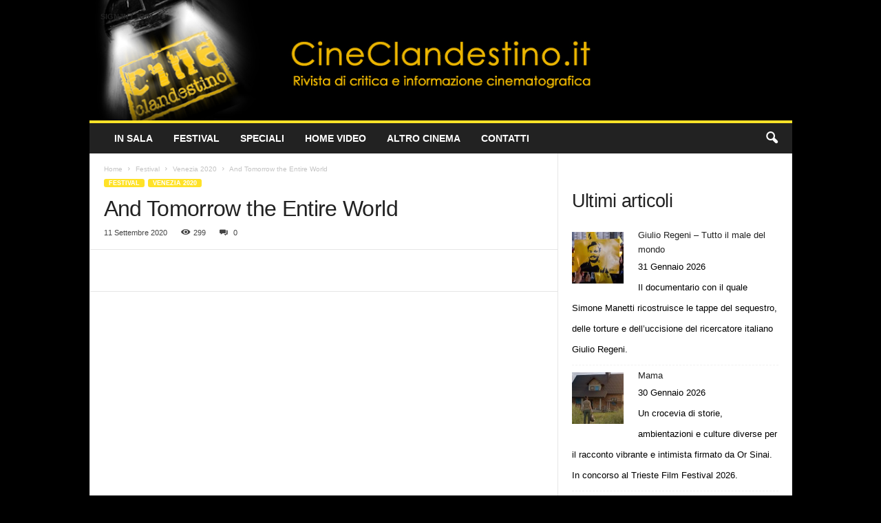

--- FILE ---
content_type: text/html; charset=UTF-8
request_url: https://www.cineclandestino.it/and-tomorrow-the-entire-world/
body_size: 25128
content:
<!doctype html >
<!--[if IE 8]>    <html class="ie8" dir="ltr" lang="it-IT" prefix="og: https://ogp.me/ns#"> <![endif]-->
<!--[if IE 9]>    <html class="ie9" dir="ltr" lang="it-IT" prefix="og: https://ogp.me/ns#"> <![endif]-->
<!--[if gt IE 8]><!--> <html dir="ltr" lang="it-IT" prefix="og: https://ogp.me/ns#"> <!--<![endif]-->
<head>
    
    <meta charset="UTF-8" />
    <meta name="viewport" content="width=device-width, initial-scale=1.0">
    <link rel="pingback" href="https://www.cineclandestino.it/xmlrpc.php" />
    	<style>img:is([sizes="auto" i], [sizes^="auto," i]) { contain-intrinsic-size: 3000px 1500px }</style>
	
		<!-- All in One SEO 4.9.2 - aioseo.com -->
		<title>And Tomorrow the Entire World | Cineclandestino</title>
	<meta name="description" content="La cineasta tedesca Julia von Heinz rievoca il proprio passato politico, realizzando però un&#039;opera di scarso interesse. In Concorso a Venezia 77°." />
	<meta name="robots" content="max-image-preview:large" />
	<meta name="author" content="Daniele De Angelis"/>
	<link rel="canonical" href="https://www.cineclandestino.it/and-tomorrow-the-entire-world/" />
	<meta name="generator" content="All in One SEO (AIOSEO) 4.9.2" />
		<meta property="og:locale" content="it_IT" />
		<meta property="og:site_name" content="Cineclandestino | Rivista di critica e informazione cinematografica" />
		<meta property="og:type" content="article" />
		<meta property="og:title" content="And Tomorrow the Entire World | Cineclandestino" />
		<meta property="og:description" content="La cineasta tedesca Julia von Heinz rievoca il proprio passato politico, realizzando però un&#039;opera di scarso interesse. In Concorso a Venezia 77°." />
		<meta property="og:url" content="https://www.cineclandestino.it/and-tomorrow-the-entire-world/" />
		<meta property="article:published_time" content="2020-09-11T04:40:17+00:00" />
		<meta property="article:modified_time" content="2021-08-30T08:00:55+00:00" />
		<meta name="twitter:card" content="summary" />
		<meta name="twitter:title" content="And Tomorrow the Entire World | Cineclandestino" />
		<meta name="twitter:description" content="La cineasta tedesca Julia von Heinz rievoca il proprio passato politico, realizzando però un&#039;opera di scarso interesse. In Concorso a Venezia 77°." />
		<script type="application/ld+json" class="aioseo-schema">
			{"@context":"https:\/\/schema.org","@graph":[{"@type":"Article","@id":"https:\/\/www.cineclandestino.it\/and-tomorrow-the-entire-world\/#article","name":"And Tomorrow the Entire World | Cineclandestino","headline":"And Tomorrow the Entire World","author":{"@id":"https:\/\/www.cineclandestino.it\/author\/dandea3\/#author"},"publisher":{"@id":"https:\/\/www.cineclandestino.it\/#organization"},"image":{"@type":"ImageObject","url":"https:\/\/www.cineclandestino.it\/wp-content\/uploads\/2020\/09\/And-Tomorrow-banner.jpg","width":700,"height":335},"datePublished":"2020-09-11T06:40:17+02:00","dateModified":"2021-08-30T10:00:55+02:00","inLanguage":"it-IT","mainEntityOfPage":{"@id":"https:\/\/www.cineclandestino.it\/and-tomorrow-the-entire-world\/#webpage"},"isPartOf":{"@id":"https:\/\/www.cineclandestino.it\/and-tomorrow-the-entire-world\/#webpage"},"articleSection":"Venezia 2020, And Tomorrow the Entire World, dramma, Julia von Heinz, Mala Emde, Mostra Internazionale d'Arte Cinematografica di Venezia 2020, politica, recensione, terrosrismo, Und morgen die ganze Welt"},{"@type":"BreadcrumbList","@id":"https:\/\/www.cineclandestino.it\/and-tomorrow-the-entire-world\/#breadcrumblist","itemListElement":[{"@type":"ListItem","@id":"https:\/\/www.cineclandestino.it#listItem","position":1,"name":"Home","item":"https:\/\/www.cineclandestino.it","nextItem":{"@type":"ListItem","@id":"https:\/\/www.cineclandestino.it\/category\/festival\/#listItem","name":"Festival"}},{"@type":"ListItem","@id":"https:\/\/www.cineclandestino.it\/category\/festival\/#listItem","position":2,"name":"Festival","item":"https:\/\/www.cineclandestino.it\/category\/festival\/","nextItem":{"@type":"ListItem","@id":"https:\/\/www.cineclandestino.it\/category\/festival\/venezia-2020\/#listItem","name":"Venezia 2020"},"previousItem":{"@type":"ListItem","@id":"https:\/\/www.cineclandestino.it#listItem","name":"Home"}},{"@type":"ListItem","@id":"https:\/\/www.cineclandestino.it\/category\/festival\/venezia-2020\/#listItem","position":3,"name":"Venezia 2020","item":"https:\/\/www.cineclandestino.it\/category\/festival\/venezia-2020\/","nextItem":{"@type":"ListItem","@id":"https:\/\/www.cineclandestino.it\/and-tomorrow-the-entire-world\/#listItem","name":"And Tomorrow the Entire World"},"previousItem":{"@type":"ListItem","@id":"https:\/\/www.cineclandestino.it\/category\/festival\/#listItem","name":"Festival"}},{"@type":"ListItem","@id":"https:\/\/www.cineclandestino.it\/and-tomorrow-the-entire-world\/#listItem","position":4,"name":"And Tomorrow the Entire World","previousItem":{"@type":"ListItem","@id":"https:\/\/www.cineclandestino.it\/category\/festival\/venezia-2020\/#listItem","name":"Venezia 2020"}}]},{"@type":"Organization","@id":"https:\/\/www.cineclandestino.it\/#organization","name":"Cineclandestino","description":"Rivista di critica e informazione cinematografica","url":"https:\/\/www.cineclandestino.it\/"},{"@type":"Person","@id":"https:\/\/www.cineclandestino.it\/author\/dandea3\/#author","url":"https:\/\/www.cineclandestino.it\/author\/dandea3\/","name":"Daniele De Angelis","image":{"@type":"ImageObject","@id":"https:\/\/www.cineclandestino.it\/and-tomorrow-the-entire-world\/#authorImage","url":"https:\/\/secure.gravatar.com\/avatar\/1584fffe48f1b07b2878ecf4c7a59546293359d0ca148c8dd9470cca1306b67e?s=96&d=mm&r=g","width":96,"height":96,"caption":"Daniele De Angelis"}},{"@type":"WebPage","@id":"https:\/\/www.cineclandestino.it\/and-tomorrow-the-entire-world\/#webpage","url":"https:\/\/www.cineclandestino.it\/and-tomorrow-the-entire-world\/","name":"And Tomorrow the Entire World | Cineclandestino","description":"La cineasta tedesca Julia von Heinz rievoca il proprio passato politico, realizzando per\u00f2 un'opera di scarso interesse. In Concorso a Venezia 77\u00b0.","inLanguage":"it-IT","isPartOf":{"@id":"https:\/\/www.cineclandestino.it\/#website"},"breadcrumb":{"@id":"https:\/\/www.cineclandestino.it\/and-tomorrow-the-entire-world\/#breadcrumblist"},"author":{"@id":"https:\/\/www.cineclandestino.it\/author\/dandea3\/#author"},"creator":{"@id":"https:\/\/www.cineclandestino.it\/author\/dandea3\/#author"},"image":{"@type":"ImageObject","url":"https:\/\/www.cineclandestino.it\/wp-content\/uploads\/2020\/09\/And-Tomorrow-banner.jpg","@id":"https:\/\/www.cineclandestino.it\/and-tomorrow-the-entire-world\/#mainImage","width":700,"height":335},"primaryImageOfPage":{"@id":"https:\/\/www.cineclandestino.it\/and-tomorrow-the-entire-world\/#mainImage"},"datePublished":"2020-09-11T06:40:17+02:00","dateModified":"2021-08-30T10:00:55+02:00"},{"@type":"WebSite","@id":"https:\/\/www.cineclandestino.it\/#website","url":"https:\/\/www.cineclandestino.it\/","name":"Cineclandestino","description":"Rivista di critica e informazione cinematografica","inLanguage":"it-IT","publisher":{"@id":"https:\/\/www.cineclandestino.it\/#organization"}}]}
		</script>
		<!-- All in One SEO -->


<style id='wp-emoji-styles-inline-css' type='text/css'>

	img.wp-smiley, img.emoji {
		display: inline !important;
		border: none !important;
		box-shadow: none !important;
		height: 1em !important;
		width: 1em !important;
		margin: 0 0.07em !important;
		vertical-align: -0.1em !important;
		background: none !important;
		padding: 0 !important;
	}
</style>
<link rel='stylesheet' id='wp-block-library-css' href='https://www.cineclandestino.it/wp-includes/css/dist/block-library/style.min.css?ver=8d9c577521da1eca0c4e9cc9c33f2996' type='text/css' media='all' />
<style id='classic-theme-styles-inline-css' type='text/css'>
/*! This file is auto-generated */
.wp-block-button__link{color:#fff;background-color:#32373c;border-radius:9999px;box-shadow:none;text-decoration:none;padding:calc(.667em + 2px) calc(1.333em + 2px);font-size:1.125em}.wp-block-file__button{background:#32373c;color:#fff;text-decoration:none}
</style>
<link data-minify="1" rel='stylesheet' id='aioseo/css/src/vue/standalone/blocks/table-of-contents/global.scss-css' href='https://www.cineclandestino.it/wp-content/cache/min/1/wp-content/plugins/all-in-one-seo-pack/dist/Lite/assets/css/table-of-contents/global.e90f6d47.css?ver=1764495177' type='text/css' media='all' />
<style id='global-styles-inline-css' type='text/css'>
:root{--wp--preset--aspect-ratio--square: 1;--wp--preset--aspect-ratio--4-3: 4/3;--wp--preset--aspect-ratio--3-4: 3/4;--wp--preset--aspect-ratio--3-2: 3/2;--wp--preset--aspect-ratio--2-3: 2/3;--wp--preset--aspect-ratio--16-9: 16/9;--wp--preset--aspect-ratio--9-16: 9/16;--wp--preset--color--black: #000000;--wp--preset--color--cyan-bluish-gray: #abb8c3;--wp--preset--color--white: #ffffff;--wp--preset--color--pale-pink: #f78da7;--wp--preset--color--vivid-red: #cf2e2e;--wp--preset--color--luminous-vivid-orange: #ff6900;--wp--preset--color--luminous-vivid-amber: #fcb900;--wp--preset--color--light-green-cyan: #7bdcb5;--wp--preset--color--vivid-green-cyan: #00d084;--wp--preset--color--pale-cyan-blue: #8ed1fc;--wp--preset--color--vivid-cyan-blue: #0693e3;--wp--preset--color--vivid-purple: #9b51e0;--wp--preset--gradient--vivid-cyan-blue-to-vivid-purple: linear-gradient(135deg,rgba(6,147,227,1) 0%,rgb(155,81,224) 100%);--wp--preset--gradient--light-green-cyan-to-vivid-green-cyan: linear-gradient(135deg,rgb(122,220,180) 0%,rgb(0,208,130) 100%);--wp--preset--gradient--luminous-vivid-amber-to-luminous-vivid-orange: linear-gradient(135deg,rgba(252,185,0,1) 0%,rgba(255,105,0,1) 100%);--wp--preset--gradient--luminous-vivid-orange-to-vivid-red: linear-gradient(135deg,rgba(255,105,0,1) 0%,rgb(207,46,46) 100%);--wp--preset--gradient--very-light-gray-to-cyan-bluish-gray: linear-gradient(135deg,rgb(238,238,238) 0%,rgb(169,184,195) 100%);--wp--preset--gradient--cool-to-warm-spectrum: linear-gradient(135deg,rgb(74,234,220) 0%,rgb(151,120,209) 20%,rgb(207,42,186) 40%,rgb(238,44,130) 60%,rgb(251,105,98) 80%,rgb(254,248,76) 100%);--wp--preset--gradient--blush-light-purple: linear-gradient(135deg,rgb(255,206,236) 0%,rgb(152,150,240) 100%);--wp--preset--gradient--blush-bordeaux: linear-gradient(135deg,rgb(254,205,165) 0%,rgb(254,45,45) 50%,rgb(107,0,62) 100%);--wp--preset--gradient--luminous-dusk: linear-gradient(135deg,rgb(255,203,112) 0%,rgb(199,81,192) 50%,rgb(65,88,208) 100%);--wp--preset--gradient--pale-ocean: linear-gradient(135deg,rgb(255,245,203) 0%,rgb(182,227,212) 50%,rgb(51,167,181) 100%);--wp--preset--gradient--electric-grass: linear-gradient(135deg,rgb(202,248,128) 0%,rgb(113,206,126) 100%);--wp--preset--gradient--midnight: linear-gradient(135deg,rgb(2,3,129) 0%,rgb(40,116,252) 100%);--wp--preset--font-size--small: 10px;--wp--preset--font-size--medium: 20px;--wp--preset--font-size--large: 30px;--wp--preset--font-size--x-large: 42px;--wp--preset--font-size--regular: 14px;--wp--preset--font-size--larger: 48px;--wp--preset--spacing--20: 0.44rem;--wp--preset--spacing--30: 0.67rem;--wp--preset--spacing--40: 1rem;--wp--preset--spacing--50: 1.5rem;--wp--preset--spacing--60: 2.25rem;--wp--preset--spacing--70: 3.38rem;--wp--preset--spacing--80: 5.06rem;--wp--preset--shadow--natural: 6px 6px 9px rgba(0, 0, 0, 0.2);--wp--preset--shadow--deep: 12px 12px 50px rgba(0, 0, 0, 0.4);--wp--preset--shadow--sharp: 6px 6px 0px rgba(0, 0, 0, 0.2);--wp--preset--shadow--outlined: 6px 6px 0px -3px rgba(255, 255, 255, 1), 6px 6px rgba(0, 0, 0, 1);--wp--preset--shadow--crisp: 6px 6px 0px rgba(0, 0, 0, 1);}:where(.is-layout-flex){gap: 0.5em;}:where(.is-layout-grid){gap: 0.5em;}body .is-layout-flex{display: flex;}.is-layout-flex{flex-wrap: wrap;align-items: center;}.is-layout-flex > :is(*, div){margin: 0;}body .is-layout-grid{display: grid;}.is-layout-grid > :is(*, div){margin: 0;}:where(.wp-block-columns.is-layout-flex){gap: 2em;}:where(.wp-block-columns.is-layout-grid){gap: 2em;}:where(.wp-block-post-template.is-layout-flex){gap: 1.25em;}:where(.wp-block-post-template.is-layout-grid){gap: 1.25em;}.has-black-color{color: var(--wp--preset--color--black) !important;}.has-cyan-bluish-gray-color{color: var(--wp--preset--color--cyan-bluish-gray) !important;}.has-white-color{color: var(--wp--preset--color--white) !important;}.has-pale-pink-color{color: var(--wp--preset--color--pale-pink) !important;}.has-vivid-red-color{color: var(--wp--preset--color--vivid-red) !important;}.has-luminous-vivid-orange-color{color: var(--wp--preset--color--luminous-vivid-orange) !important;}.has-luminous-vivid-amber-color{color: var(--wp--preset--color--luminous-vivid-amber) !important;}.has-light-green-cyan-color{color: var(--wp--preset--color--light-green-cyan) !important;}.has-vivid-green-cyan-color{color: var(--wp--preset--color--vivid-green-cyan) !important;}.has-pale-cyan-blue-color{color: var(--wp--preset--color--pale-cyan-blue) !important;}.has-vivid-cyan-blue-color{color: var(--wp--preset--color--vivid-cyan-blue) !important;}.has-vivid-purple-color{color: var(--wp--preset--color--vivid-purple) !important;}.has-black-background-color{background-color: var(--wp--preset--color--black) !important;}.has-cyan-bluish-gray-background-color{background-color: var(--wp--preset--color--cyan-bluish-gray) !important;}.has-white-background-color{background-color: var(--wp--preset--color--white) !important;}.has-pale-pink-background-color{background-color: var(--wp--preset--color--pale-pink) !important;}.has-vivid-red-background-color{background-color: var(--wp--preset--color--vivid-red) !important;}.has-luminous-vivid-orange-background-color{background-color: var(--wp--preset--color--luminous-vivid-orange) !important;}.has-luminous-vivid-amber-background-color{background-color: var(--wp--preset--color--luminous-vivid-amber) !important;}.has-light-green-cyan-background-color{background-color: var(--wp--preset--color--light-green-cyan) !important;}.has-vivid-green-cyan-background-color{background-color: var(--wp--preset--color--vivid-green-cyan) !important;}.has-pale-cyan-blue-background-color{background-color: var(--wp--preset--color--pale-cyan-blue) !important;}.has-vivid-cyan-blue-background-color{background-color: var(--wp--preset--color--vivid-cyan-blue) !important;}.has-vivid-purple-background-color{background-color: var(--wp--preset--color--vivid-purple) !important;}.has-black-border-color{border-color: var(--wp--preset--color--black) !important;}.has-cyan-bluish-gray-border-color{border-color: var(--wp--preset--color--cyan-bluish-gray) !important;}.has-white-border-color{border-color: var(--wp--preset--color--white) !important;}.has-pale-pink-border-color{border-color: var(--wp--preset--color--pale-pink) !important;}.has-vivid-red-border-color{border-color: var(--wp--preset--color--vivid-red) !important;}.has-luminous-vivid-orange-border-color{border-color: var(--wp--preset--color--luminous-vivid-orange) !important;}.has-luminous-vivid-amber-border-color{border-color: var(--wp--preset--color--luminous-vivid-amber) !important;}.has-light-green-cyan-border-color{border-color: var(--wp--preset--color--light-green-cyan) !important;}.has-vivid-green-cyan-border-color{border-color: var(--wp--preset--color--vivid-green-cyan) !important;}.has-pale-cyan-blue-border-color{border-color: var(--wp--preset--color--pale-cyan-blue) !important;}.has-vivid-cyan-blue-border-color{border-color: var(--wp--preset--color--vivid-cyan-blue) !important;}.has-vivid-purple-border-color{border-color: var(--wp--preset--color--vivid-purple) !important;}.has-vivid-cyan-blue-to-vivid-purple-gradient-background{background: var(--wp--preset--gradient--vivid-cyan-blue-to-vivid-purple) !important;}.has-light-green-cyan-to-vivid-green-cyan-gradient-background{background: var(--wp--preset--gradient--light-green-cyan-to-vivid-green-cyan) !important;}.has-luminous-vivid-amber-to-luminous-vivid-orange-gradient-background{background: var(--wp--preset--gradient--luminous-vivid-amber-to-luminous-vivid-orange) !important;}.has-luminous-vivid-orange-to-vivid-red-gradient-background{background: var(--wp--preset--gradient--luminous-vivid-orange-to-vivid-red) !important;}.has-very-light-gray-to-cyan-bluish-gray-gradient-background{background: var(--wp--preset--gradient--very-light-gray-to-cyan-bluish-gray) !important;}.has-cool-to-warm-spectrum-gradient-background{background: var(--wp--preset--gradient--cool-to-warm-spectrum) !important;}.has-blush-light-purple-gradient-background{background: var(--wp--preset--gradient--blush-light-purple) !important;}.has-blush-bordeaux-gradient-background{background: var(--wp--preset--gradient--blush-bordeaux) !important;}.has-luminous-dusk-gradient-background{background: var(--wp--preset--gradient--luminous-dusk) !important;}.has-pale-ocean-gradient-background{background: var(--wp--preset--gradient--pale-ocean) !important;}.has-electric-grass-gradient-background{background: var(--wp--preset--gradient--electric-grass) !important;}.has-midnight-gradient-background{background: var(--wp--preset--gradient--midnight) !important;}.has-small-font-size{font-size: var(--wp--preset--font-size--small) !important;}.has-medium-font-size{font-size: var(--wp--preset--font-size--medium) !important;}.has-large-font-size{font-size: var(--wp--preset--font-size--large) !important;}.has-x-large-font-size{font-size: var(--wp--preset--font-size--x-large) !important;}
:where(.wp-block-post-template.is-layout-flex){gap: 1.25em;}:where(.wp-block-post-template.is-layout-grid){gap: 1.25em;}
:where(.wp-block-columns.is-layout-flex){gap: 2em;}:where(.wp-block-columns.is-layout-grid){gap: 2em;}
:root :where(.wp-block-pullquote){font-size: 1.5em;line-height: 1.6;}
</style>
<link data-minify="1" rel='stylesheet' id='td-theme-css' href='https://www.cineclandestino.it/wp-content/cache/min/1/wp-content/themes/Newsmag/style.css?ver=1759422372' type='text/css' media='all' />
<style id='td-theme-inline-css' type='text/css'>
    
        /* custom css - generated by TagDiv Composer */
        @media (max-width: 767px) {
            .td-header-desktop-wrap {
                display: none;
            }
        }
        @media (min-width: 767px) {
            .td-header-mobile-wrap {
                display: none;
            }
        }
    
	
</style>
<link data-minify="1" rel='stylesheet' id='td-theme-child-css' href='https://www.cineclandestino.it/wp-content/cache/min/1/wp-content/themes/Newsmag-child/style.css?ver=1759422372' type='text/css' media='all' />
<link data-minify="1" rel='stylesheet' id='td-legacy-framework-front-style-css' href='https://www.cineclandestino.it/wp-content/cache/min/1/wp-content/plugins/td-composer/legacy/Newsmag/assets/css/td_legacy_main.css?ver=1759422373' type='text/css' media='all' />
<link data-minify="1" rel='stylesheet' id='td-theme-demo-style-css' href='https://www.cineclandestino.it/wp-content/cache/min/1/wp-content/plugins/td-composer/legacy/Newsmag/includes/demos/scandal/demo_style.css?ver=1759422373' type='text/css' media='all' />
<script type="text/javascript" src="https://www.cineclandestino.it/wp-includes/js/jquery/jquery.min.js?ver=3.7.1" id="jquery-core-js"></script>
<script type="text/javascript" src="https://www.cineclandestino.it/wp-includes/js/jquery/jquery-migrate.min.js?ver=3.4.1" id="jquery-migrate-js"></script>
<link rel="https://api.w.org/" href="https://www.cineclandestino.it/wp-json/" /><link rel="alternate" title="JSON" type="application/json" href="https://www.cineclandestino.it/wp-json/wp/v2/posts/46853" /><link rel="EditURI" type="application/rsd+xml" title="RSD" href="https://www.cineclandestino.it/xmlrpc.php?rsd" />

<link rel='shortlink' href='https://www.cineclandestino.it/?p=46853' />
<link rel="alternate" title="oEmbed (JSON)" type="application/json+oembed" href="https://www.cineclandestino.it/wp-json/oembed/1.0/embed?url=https%3A%2F%2Fwww.cineclandestino.it%2Fand-tomorrow-the-entire-world%2F" />
<link rel="alternate" title="oEmbed (XML)" type="text/xml+oembed" href="https://www.cineclandestino.it/wp-json/oembed/1.0/embed?url=https%3A%2F%2Fwww.cineclandestino.it%2Fand-tomorrow-the-entire-world%2F&#038;format=xml" />

<!-- JS generated by theme -->

<script type="text/javascript" id="td-generated-header-js">
    
    

	    var tdBlocksArray = []; //here we store all the items for the current page

	    // td_block class - each ajax block uses a object of this class for requests
	    function tdBlock() {
		    this.id = '';
		    this.block_type = 1; //block type id (1-234 etc)
		    this.atts = '';
		    this.td_column_number = '';
		    this.td_current_page = 1; //
		    this.post_count = 0; //from wp
		    this.found_posts = 0; //from wp
		    this.max_num_pages = 0; //from wp
		    this.td_filter_value = ''; //current live filter value
		    this.is_ajax_running = false;
		    this.td_user_action = ''; // load more or infinite loader (used by the animation)
		    this.header_color = '';
		    this.ajax_pagination_infinite_stop = ''; //show load more at page x
	    }

        // td_js_generator - mini detector
        ( function () {
            var htmlTag = document.getElementsByTagName("html")[0];

	        if ( navigator.userAgent.indexOf("MSIE 10.0") > -1 ) {
                htmlTag.className += ' ie10';
            }

            if ( !!navigator.userAgent.match(/Trident.*rv\:11\./) ) {
                htmlTag.className += ' ie11';
            }

	        if ( navigator.userAgent.indexOf("Edge") > -1 ) {
                htmlTag.className += ' ieEdge';
            }

            if ( /(iPad|iPhone|iPod)/g.test(navigator.userAgent) ) {
                htmlTag.className += ' td-md-is-ios';
            }

            var user_agent = navigator.userAgent.toLowerCase();
            if ( user_agent.indexOf("android") > -1 ) {
                htmlTag.className += ' td-md-is-android';
            }

            if ( -1 !== navigator.userAgent.indexOf('Mac OS X')  ) {
                htmlTag.className += ' td-md-is-os-x';
            }

            if ( /chrom(e|ium)/.test(navigator.userAgent.toLowerCase()) ) {
               htmlTag.className += ' td-md-is-chrome';
            }

            if ( -1 !== navigator.userAgent.indexOf('Firefox') ) {
                htmlTag.className += ' td-md-is-firefox';
            }

            if ( -1 !== navigator.userAgent.indexOf('Safari') && -1 === navigator.userAgent.indexOf('Chrome') ) {
                htmlTag.className += ' td-md-is-safari';
            }

            if( -1 !== navigator.userAgent.indexOf('IEMobile') ){
                htmlTag.className += ' td-md-is-iemobile';
            }

        })();

        var tdLocalCache = {};

        ( function () {
            "use strict";

            tdLocalCache = {
                data: {},
                remove: function (resource_id) {
                    delete tdLocalCache.data[resource_id];
                },
                exist: function (resource_id) {
                    return tdLocalCache.data.hasOwnProperty(resource_id) && tdLocalCache.data[resource_id] !== null;
                },
                get: function (resource_id) {
                    return tdLocalCache.data[resource_id];
                },
                set: function (resource_id, cachedData) {
                    tdLocalCache.remove(resource_id);
                    tdLocalCache.data[resource_id] = cachedData;
                }
            };
        })();

    
    
var td_viewport_interval_list=[{"limitBottom":767,"sidebarWidth":251},{"limitBottom":1023,"sidebarWidth":339}];
var td_animation_stack_effect="type0";
var tds_animation_stack=true;
var td_animation_stack_specific_selectors=".entry-thumb, img, .td-lazy-img";
var td_animation_stack_general_selectors=".td-animation-stack img, .td-animation-stack .entry-thumb, .post img, .td-animation-stack .td-lazy-img";
var tdc_is_installed="yes";
var td_ajax_url="https:\/\/www.cineclandestino.it\/wp-admin\/admin-ajax.php?td_theme_name=Newsmag&v=5.4.3.3";
var td_get_template_directory_uri="https:\/\/www.cineclandestino.it\/wp-content\/plugins\/td-composer\/legacy\/common";
var tds_snap_menu="";
var tds_logo_on_sticky="";
var tds_header_style="";
var td_please_wait="Please wait...";
var td_email_user_pass_incorrect="User or password incorrect!";
var td_email_user_incorrect="Email or username incorrect!";
var td_email_incorrect="Email incorrect!";
var td_user_incorrect="Username incorrect!";
var td_email_user_empty="Email or username empty!";
var td_pass_empty="Pass empty!";
var td_pass_pattern_incorrect="Invalid Pass Pattern!";
var td_retype_pass_incorrect="Retyped Pass incorrect!";
var tds_more_articles_on_post_enable="";
var tds_more_articles_on_post_time_to_wait="";
var tds_more_articles_on_post_pages_distance_from_top=0;
var tds_captcha="";
var tds_theme_color_site_wide="#ffe228";
var tds_smart_sidebar="";
var tdThemeName="Newsmag";
var tdThemeNameWl="Newsmag";
var td_magnific_popup_translation_tPrev="Previous (Left arrow key)";
var td_magnific_popup_translation_tNext="Next (Right arrow key)";
var td_magnific_popup_translation_tCounter="%curr% of %total%";
var td_magnific_popup_translation_ajax_tError="The content from %url% could not be loaded.";
var td_magnific_popup_translation_image_tError="The image #%curr% could not be loaded.";
var tdBlockNonce="af8b3d8cf4";
var tdMobileMenu="enabled";
var tdMobileSearch="enabled";
var tdDateNamesI18n={"month_names":["Gennaio","Febbraio","Marzo","Aprile","Maggio","Giugno","Luglio","Agosto","Settembre","Ottobre","Novembre","Dicembre"],"month_names_short":["Gen","Feb","Mar","Apr","Mag","Giu","Lug","Ago","Set","Ott","Nov","Dic"],"day_names":["domenica","luned\u00ec","marted\u00ec","mercoled\u00ec","gioved\u00ec","venerd\u00ec","sabato"],"day_names_short":["Dom","Lun","Mar","Mer","Gio","Ven","Sab"]};
var td_deploy_mode="deploy";
var td_ad_background_click_link="";
var td_ad_background_click_target="";
</script>


<!-- Header style compiled by theme -->

<style>
/* custom css - generated by TagDiv Composer */
    

body {
	background-color:#000000;
}
.td-header-border:before,
    .td-trending-now-title,
    .td_block_mega_menu .td_mega_menu_sub_cats .cur-sub-cat,
    .td-post-category:hover,
    .td-header-style-2 .td-header-sp-logo,
    .td-next-prev-wrap a:hover i,
    .page-nav .current,
    .widget_calendar tfoot a:hover,
    .td-footer-container .widget_search .wpb_button:hover,
    .td-scroll-up-visible,
    .dropcap,
    .td-category a,
    input[type="submit"]:hover,
    .td-post-small-box a:hover,
    .td-404-sub-sub-title a:hover,
    .td-rating-bar-wrap div,
    .td_top_authors .td-active .td-author-post-count,
    .td_top_authors .td-active .td-author-comments-count,
    .td_smart_list_3 .td-sml3-top-controls i:hover,
    .td_smart_list_3 .td-sml3-bottom-controls i:hover,
    .td_wrapper_video_playlist .td_video_controls_playlist_wrapper,
    .td-read-more a:hover,
    .td-login-wrap .btn,
    .td_display_err,
    .td-header-style-6 .td-top-menu-full,
    #bbpress-forums button:hover,
    #bbpress-forums .bbp-pagination .current,
    .bbp_widget_login .button:hover,
    .header-search-wrap .td-drop-down-search .btn:hover,
    .td-post-text-content .more-link-wrap:hover a,
    #buddypress div.item-list-tabs ul li > a span,
    #buddypress div.item-list-tabs ul li > a:hover span,
    #buddypress input[type=submit]:hover,
    #buddypress a.button:hover span,
    #buddypress div.item-list-tabs ul li.selected a span,
    #buddypress div.item-list-tabs ul li.current a span,
    #buddypress input[type=submit]:focus,
    .td-grid-style-3 .td-big-grid-post .td-module-thumb a:last-child:before,
    .td-grid-style-4 .td-big-grid-post .td-module-thumb a:last-child:before,
    .td-grid-style-5 .td-big-grid-post .td-module-thumb:after,
    .td_category_template_2 .td-category-siblings .td-category a:hover,
    .td-weather-week:before,
    .td-weather-information:before,
     .td_3D_btn,
    .td_shadow_btn,
    .td_default_btn,
    .td_square_btn, 
    .td_outlined_btn:hover {
        background-color: #ffe228;
    }

    @media (max-width: 767px) {
        .td-category a.td-current-sub-category {
            background-color: #ffe228;
        }
    }

    .woocommerce .onsale,
    .woocommerce .woocommerce a.button:hover,
    .woocommerce-page .woocommerce .button:hover,
    .single-product .product .summary .cart .button:hover,
    .woocommerce .woocommerce .product a.button:hover,
    .woocommerce .product a.button:hover,
    .woocommerce .product #respond input#submit:hover,
    .woocommerce .checkout input#place_order:hover,
    .woocommerce .woocommerce.widget .button:hover,
    .woocommerce .woocommerce-message .button:hover,
    .woocommerce .woocommerce-error .button:hover,
    .woocommerce .woocommerce-info .button:hover,
    .woocommerce.widget .ui-slider .ui-slider-handle,
    .vc_btn-black:hover,
	.wpb_btn-black:hover,
	.item-list-tabs .feed:hover a,
	.td-smart-list-button:hover {
    	background-color: #ffe228;
    }

    .td-header-sp-top-menu .top-header-menu > .current-menu-item > a,
    .td-header-sp-top-menu .top-header-menu > .current-menu-ancestor > a,
    .td-header-sp-top-menu .top-header-menu > .current-category-ancestor > a,
    .td-header-sp-top-menu .top-header-menu > li > a:hover,
    .td-header-sp-top-menu .top-header-menu > .sfHover > a,
    .top-header-menu ul .current-menu-item > a,
    .top-header-menu ul .current-menu-ancestor > a,
    .top-header-menu ul .current-category-ancestor > a,
    .top-header-menu ul li > a:hover,
    .top-header-menu ul .sfHover > a,
    .sf-menu ul .td-menu-item > a:hover,
    .sf-menu ul .sfHover > a,
    .sf-menu ul .current-menu-ancestor > a,
    .sf-menu ul .current-category-ancestor > a,
    .sf-menu ul .current-menu-item > a,
    .td_module_wrap:hover .entry-title a,
    .td_mod_mega_menu:hover .entry-title a,
    .footer-email-wrap a,
    .widget a:hover,
    .td-footer-container .widget_calendar #today,
    .td-category-pulldown-filter a.td-pulldown-category-filter-link:hover,
    .td-load-more-wrap a:hover,
    .td-post-next-prev-content a:hover,
    .td-author-name a:hover,
    .td-author-url a:hover,
    .td_mod_related_posts:hover .entry-title a,
    .td-search-query,
    .header-search-wrap .td-drop-down-search .result-msg a:hover,
    .td_top_authors .td-active .td-authors-name a,
    .post blockquote p,
    .td-post-content blockquote p,
    .page blockquote p,
    .comment-list cite a:hover,
    .comment-list cite:hover,
    .comment-list .comment-reply-link:hover,
    a,
    .white-menu #td-header-menu .sf-menu > li > a:hover,
    .white-menu #td-header-menu .sf-menu > .current-menu-ancestor > a,
    .white-menu #td-header-menu .sf-menu > .current-menu-item > a,
    .td_quote_on_blocks,
    #bbpress-forums .bbp-forum-freshness a:hover,
    #bbpress-forums .bbp-topic-freshness a:hover,
    #bbpress-forums .bbp-forums-list li a:hover,
    #bbpress-forums .bbp-forum-title:hover,
    #bbpress-forums .bbp-topic-permalink:hover,
    #bbpress-forums .bbp-topic-started-by a:hover,
    #bbpress-forums .bbp-topic-started-in a:hover,
    #bbpress-forums .bbp-body .super-sticky li.bbp-topic-title .bbp-topic-permalink,
    #bbpress-forums .bbp-body .sticky li.bbp-topic-title .bbp-topic-permalink,
    #bbpress-forums #subscription-toggle a:hover,
    #bbpress-forums #favorite-toggle a:hover,
    .woocommerce-account .woocommerce-MyAccount-navigation a:hover,
    .widget_display_replies .bbp-author-name,
    .widget_display_topics .bbp-author-name,
    .archive .widget_archive .current,
    .archive .widget_archive .current a,
    .td-subcategory-header .td-category-siblings .td-subcat-dropdown a.td-current-sub-category,
    .td-subcategory-header .td-category-siblings .td-subcat-dropdown a:hover,
    .td-pulldown-filter-display-option:hover,
    .td-pulldown-filter-display-option .td-pulldown-filter-link:hover,
    .td_normal_slide .td-wrapper-pulldown-filter .td-pulldown-filter-list a:hover,
    #buddypress ul.item-list li div.item-title a:hover,
    .td_block_13 .td-pulldown-filter-list a:hover,
    .td_smart_list_8 .td-smart-list-dropdown-wrap .td-smart-list-button:hover,
    .td_smart_list_8 .td-smart-list-dropdown-wrap .td-smart-list-button:hover i,
    .td-sub-footer-container a:hover,
    .td-instagram-user a,
    .td_outlined_btn,
    body .td_block_list_menu li.current-menu-item > a,
    body .td_block_list_menu li.current-menu-ancestor > a,
    body .td_block_list_menu li.current-category-ancestor > a{
        color: #ffe228;
    }

    .td-mega-menu .wpb_content_element li a:hover,
    .td_login_tab_focus {
        color: #ffe228 !important;
    }

    .td-next-prev-wrap a:hover i,
    .page-nav .current,
    .widget_tag_cloud a:hover,
    .post .td_quote_box,
    .page .td_quote_box,
    .td-login-panel-title,
    #bbpress-forums .bbp-pagination .current,
    .td_category_template_2 .td-category-siblings .td-category a:hover,
    .page-template-page-pagebuilder-latest .td-instagram-user,
     .td_outlined_btn {
        border-color: #ffe228;
    }

    .td_wrapper_video_playlist .td_video_currently_playing:after,
    .item-list-tabs .feed:hover {
        border-color: #ffe228 !important;
    }



/* Style generated by theme for demo: scandal */

.td-scandal .td-header-style-10 .sf-menu > li > a,
	.td-scandal .td-scandal-instagram .td-instagram-button:hover {
	  color: #ffe228 !important;
	}


	.td-scandal .td-grid-style-2 .td-big-grid-meta,
	.td-scandal .td-scandal-videos,
	.td-scandal .td-scandal-videos .td_video_playlist_title,
	.td-scandal .td-scandal-instagram,
	.td-scandal .td_module_11 .td-read-more:hover a,
	.td-scandal .td-post-template-4 header {
      background-color: #ffe228 !important;
    }
</style>




<script type="application/ld+json">
    {
        "@context": "https://schema.org",
        "@type": "BreadcrumbList",
        "itemListElement": [
            {
                "@type": "ListItem",
                "position": 1,
                "item": {
                    "@type": "WebSite",
                    "@id": "https://www.cineclandestino.it/",
                    "name": "Home"
                }
            },
            {
                "@type": "ListItem",
                "position": 2,
                    "item": {
                    "@type": "WebPage",
                    "@id": "https://www.cineclandestino.it/category/festival/",
                    "name": "Festival"
                }
            }
            ,{
                "@type": "ListItem",
                "position": 3,
                    "item": {
                    "@type": "WebPage",
                    "@id": "https://www.cineclandestino.it/category/festival/venezia-2020/",
                    "name": "Venezia 2020"                                
                }
            }
            ,{
                "@type": "ListItem",
                "position": 4,
                    "item": {
                    "@type": "WebPage",
                    "@id": "https://www.cineclandestino.it/and-tomorrow-the-entire-world/",
                    "name": "And Tomorrow the Entire World"                                
                }
            }    
        ]
    }
</script>
	<style id="tdw-css-placeholder">/* custom css - generated by TagDiv Composer */
</style><meta name="generator" content="WP Rocket 3.20.2" data-wpr-features="wpr_minify_js wpr_minify_css wpr_preload_links wpr_desktop" /></head>

<body class="wp-singular post-template-default single single-post postid-46853 single-format-standard wp-theme-Newsmag wp-child-theme-Newsmag-child global-block-template-1 td-animation-stack-type0 td-boxed-layout" itemscope="itemscope" itemtype="https://schema.org/WebPage">

        <div class="td-scroll-up  td-hide-scroll-up-on-mob"  style="display:none;"><i class="td-icon-menu-up"></i></div>

    
    <div data-rocket-location-hash="cb86410f914e0ec8c2807201a7d37886" class="td-menu-background"></div>
<div data-rocket-location-hash="ca01a98f2c798d13db85edc46cb52e2b" id="td-mobile-nav">
    <div data-rocket-location-hash="470b20efebd18754c12f6761a9d60f94" class="td-mobile-container">
        <!-- mobile menu top section -->
        <div data-rocket-location-hash="72e7db7984f68705c5e61c9db7ff9627" class="td-menu-socials-wrap">
            <!-- socials -->
            <div class="td-menu-socials">
                            </div>
            <!-- close button -->
            <div class="td-mobile-close">
                <span><i class="td-icon-close-mobile"></i></span>
            </div>
        </div>

        <!-- login section -->
                    <div data-rocket-location-hash="b41559596ab6435eecafc2a804729503" class="td-menu-login-section">
                
    <div class="td-guest-wrap">
        <div class="td-menu-login"><a id="login-link-mob">Sign in</a></div>
    </div>
            </div>
        
        <!-- menu section -->
        <div data-rocket-location-hash="402724d4ee2690b47c8270e48df374e5" class="td-mobile-content">
            <div class="menu-principale-container"><ul id="menu-principale" class="td-mobile-main-menu"><li id="menu-item-60559" class="menu-item menu-item-type-taxonomy menu-item-object-category menu-item-has-children menu-item-first menu-item-60559"><a href="https://www.cineclandestino.it/category/in-sala/">In sala<i class="td-icon-menu-right td-element-after"></i></a>
<ul class="sub-menu">
	<li id="menu-item-60996" class="menu-item menu-item-type-taxonomy menu-item-object-category menu-item-60996"><a href="https://www.cineclandestino.it/category/in-sala/uscite-della-settimana/">Uscite della settimana</a></li>
	<li id="menu-item-60997" class="menu-item menu-item-type-taxonomy menu-item-object-category menu-item-60997"><a href="https://www.cineclandestino.it/category/in-sala/ancora-in-sala/">Ancora in sala</a></li>
	<li id="menu-item-60998" class="menu-item menu-item-type-taxonomy menu-item-object-category menu-item-60998"><a href="https://www.cineclandestino.it/category/in-sala/archivio-in-sala/">Archivio in sala</a></li>
</ul>
</li>
<li id="menu-item-60560" class="menu-item menu-item-type-taxonomy menu-item-object-category current-post-ancestor menu-item-has-children menu-item-60560"><a href="https://www.cineclandestino.it/category/festival/">Festival<i class="td-icon-menu-right td-element-after"></i></a>
<ul class="sub-menu">
	<li id="menu-item-60975" class="menu-item menu-item-type-taxonomy menu-item-object-category menu-item-has-children menu-item-60975"><a href="https://www.cineclandestino.it/category/festival/cannes/">Cannes<i class="td-icon-menu-right td-element-after"></i></a>
	<ul class="sub-menu">
		<li id="menu-item-75942" class="menu-item menu-item-type-taxonomy menu-item-object-category menu-item-75942"><a href="https://www.cineclandestino.it/category/festival/cannes-2024/">Cannes 2024</a></li>
		<li id="menu-item-69312" class="menu-item menu-item-type-taxonomy menu-item-object-category menu-item-69312"><a href="https://www.cineclandestino.it/category/festival/cannes-2023/">Cannes 2023</a></li>
		<li id="menu-item-64398" class="menu-item menu-item-type-taxonomy menu-item-object-category menu-item-64398"><a href="https://www.cineclandestino.it/category/festival/cannes-2022/">Cannes 2022</a></li>
		<li id="menu-item-62065" class="menu-item menu-item-type-taxonomy menu-item-object-category menu-item-62065"><a href="https://www.cineclandestino.it/category/festival/cannes-2021/">Cannes 2021</a></li>
		<li id="menu-item-62064" class="menu-item menu-item-type-taxonomy menu-item-object-category menu-item-62064"><a href="https://www.cineclandestino.it/category/festival/cannes-2019/">Cannes 2019</a></li>
		<li id="menu-item-62063" class="menu-item menu-item-type-taxonomy menu-item-object-category menu-item-62063"><a href="https://www.cineclandestino.it/category/festival/cannes-2018-festival/">Cannes 2018</a></li>
		<li id="menu-item-62127" class="menu-item menu-item-type-taxonomy menu-item-object-category menu-item-62127"><a href="https://www.cineclandestino.it/category/festival/cannes-2017-festival/">Cannes 2017</a></li>
		<li id="menu-item-62128" class="menu-item menu-item-type-taxonomy menu-item-object-category menu-item-62128"><a href="https://www.cineclandestino.it/category/festival/cannes-2016-festival/">Cannes 2016</a></li>
		<li id="menu-item-62129" class="menu-item menu-item-type-taxonomy menu-item-object-category menu-item-62129"><a href="https://www.cineclandestino.it/category/festival/cannes-2015-festival/">Cannes 2015</a></li>
		<li id="menu-item-62130" class="menu-item menu-item-type-taxonomy menu-item-object-category menu-item-62130"><a href="https://www.cineclandestino.it/category/festival/cannes-2014/">Cannes 2014</a></li>
	</ul>
</li>
	<li id="menu-item-61030" class="menu-item menu-item-type-taxonomy menu-item-object-category menu-item-has-children menu-item-61030"><a href="https://www.cineclandestino.it/category/festival/venezia/">Venezia<i class="td-icon-menu-right td-element-after"></i></a>
	<ul class="sub-menu">
		<li id="menu-item-77402" class="menu-item menu-item-type-taxonomy menu-item-object-category menu-item-77402"><a href="https://www.cineclandestino.it/category/festival/venezia-2024/">Venezia 2024</a></li>
		<li id="menu-item-70817" class="menu-item menu-item-type-taxonomy menu-item-object-category menu-item-70817"><a href="https://www.cineclandestino.it/category/festival/venezia-2023/">Venezia 2023</a></li>
		<li id="menu-item-65176" class="menu-item menu-item-type-taxonomy menu-item-object-category menu-item-65176"><a href="https://www.cineclandestino.it/category/festival/venezia-2022/">Venezia 2022</a></li>
		<li id="menu-item-62131" class="menu-item menu-item-type-taxonomy menu-item-object-category menu-item-62131"><a href="https://www.cineclandestino.it/category/festival/venezia-2021/">Venezia 2021</a></li>
		<li id="menu-item-62132" class="menu-item menu-item-type-taxonomy menu-item-object-category current-post-ancestor current-menu-parent current-post-parent menu-item-62132"><a href="https://www.cineclandestino.it/category/festival/venezia-2020/">Venezia 2020</a></li>
		<li id="menu-item-62133" class="menu-item menu-item-type-taxonomy menu-item-object-category menu-item-62133"><a href="https://www.cineclandestino.it/category/festival/venezia-2019/">Venezia 2019</a></li>
		<li id="menu-item-62134" class="menu-item menu-item-type-taxonomy menu-item-object-category menu-item-62134"><a href="https://www.cineclandestino.it/category/festival/venezia-2018/">Venezia 2018</a></li>
		<li id="menu-item-62135" class="menu-item menu-item-type-taxonomy menu-item-object-category menu-item-62135"><a href="https://www.cineclandestino.it/category/festival/venezia-2017/">Venezia 2017</a></li>
		<li id="menu-item-62136" class="menu-item menu-item-type-taxonomy menu-item-object-category menu-item-62136"><a href="https://www.cineclandestino.it/category/festival/venezia-2016/">Venezia 2016</a></li>
		<li id="menu-item-62137" class="menu-item menu-item-type-taxonomy menu-item-object-category menu-item-62137"><a href="https://www.cineclandestino.it/category/festival/venezia-2015/">Venezia 2015</a></li>
		<li id="menu-item-62138" class="menu-item menu-item-type-taxonomy menu-item-object-category menu-item-62138"><a href="https://www.cineclandestino.it/category/festival/venezia-2014/">Venezia 2014</a></li>
	</ul>
</li>
	<li id="menu-item-60976" class="menu-item menu-item-type-taxonomy menu-item-object-category menu-item-has-children menu-item-60976"><a href="https://www.cineclandestino.it/category/festival/roma/">Roma<i class="td-icon-menu-right td-element-after"></i></a>
	<ul class="sub-menu">
		<li id="menu-item-78123" class="menu-item menu-item-type-taxonomy menu-item-object-category menu-item-78123"><a href="https://www.cineclandestino.it/category/festival/roma-2024/">Roma 2024</a></li>
		<li id="menu-item-71373" class="menu-item menu-item-type-taxonomy menu-item-object-category menu-item-71373"><a href="https://www.cineclandestino.it/category/festival/roma-2023/">Roma 2023</a></li>
		<li id="menu-item-65699" class="menu-item menu-item-type-taxonomy menu-item-object-category menu-item-65699"><a href="https://www.cineclandestino.it/category/festival/roma-2022/">Roma 2022</a></li>
		<li id="menu-item-62139" class="menu-item menu-item-type-taxonomy menu-item-object-category menu-item-62139"><a href="https://www.cineclandestino.it/category/festival/runa-2021/">Roma 2021</a></li>
		<li id="menu-item-62140" class="menu-item menu-item-type-taxonomy menu-item-object-category menu-item-62140"><a href="https://www.cineclandestino.it/category/festival/roma-2019/">Roma 2019</a></li>
		<li id="menu-item-62141" class="menu-item menu-item-type-taxonomy menu-item-object-category menu-item-62141"><a href="https://www.cineclandestino.it/category/festival/roma-2018/">Roma 2018</a></li>
		<li id="menu-item-62142" class="menu-item menu-item-type-taxonomy menu-item-object-category menu-item-62142"><a href="https://www.cineclandestino.it/category/festival/roma-2017/">Roma 2017</a></li>
		<li id="menu-item-62143" class="menu-item menu-item-type-taxonomy menu-item-object-category menu-item-62143"><a href="https://www.cineclandestino.it/category/festival/roma-2016/">Roma 2016</a></li>
		<li id="menu-item-62144" class="menu-item menu-item-type-taxonomy menu-item-object-category menu-item-62144"><a href="https://www.cineclandestino.it/category/festival/roma-2015/">Roma 2015</a></li>
		<li id="menu-item-62145" class="menu-item menu-item-type-taxonomy menu-item-object-category menu-item-62145"><a href="https://www.cineclandestino.it/category/festival/roma-2014/">Roma 2014</a></li>
	</ul>
</li>
	<li id="menu-item-60974" class="menu-item menu-item-type-taxonomy menu-item-object-category menu-item-has-children menu-item-60974"><a href="https://www.cineclandestino.it/category/festival/berlino/">Berlino<i class="td-icon-menu-right td-element-after"></i></a>
	<ul class="sub-menu">
		<li id="menu-item-73675" class="menu-item menu-item-type-taxonomy menu-item-object-category menu-item-73675"><a href="https://www.cineclandestino.it/category/festival/berlino-2024-festival/">Berlino 2024</a></li>
		<li id="menu-item-67617" class="menu-item menu-item-type-taxonomy menu-item-object-category menu-item-67617"><a href="https://www.cineclandestino.it/category/festival/berlino-2023-festival/">Berlino 2023</a></li>
		<li id="menu-item-63227" class="menu-item menu-item-type-taxonomy menu-item-object-category menu-item-63227"><a href="https://www.cineclandestino.it/category/festival/berlino-2022-festival/">Berlino 2022</a></li>
		<li id="menu-item-62146" class="menu-item menu-item-type-taxonomy menu-item-object-category menu-item-62146"><a href="https://www.cineclandestino.it/category/festival/berlino-2021-festival/">Berlino 2021</a></li>
		<li id="menu-item-62147" class="menu-item menu-item-type-taxonomy menu-item-object-category menu-item-62147"><a href="https://www.cineclandestino.it/category/festival/berlino-2020-festival/">Berlino 2020</a></li>
		<li id="menu-item-62148" class="menu-item menu-item-type-taxonomy menu-item-object-category menu-item-62148"><a href="https://www.cineclandestino.it/category/festival/berlino-2019-festival/">Berlino 2019</a></li>
		<li id="menu-item-62149" class="menu-item menu-item-type-taxonomy menu-item-object-category menu-item-62149"><a href="https://www.cineclandestino.it/category/festival/berlino-2018-festival/">Berlino 2018</a></li>
		<li id="menu-item-62150" class="menu-item menu-item-type-taxonomy menu-item-object-category menu-item-62150"><a href="https://www.cineclandestino.it/category/festival/berlino-2017-festival/">Berlino 2017</a></li>
	</ul>
</li>
	<li id="menu-item-60999" class="menu-item menu-item-type-taxonomy menu-item-object-category menu-item-has-children menu-item-60999"><a href="https://www.cineclandestino.it/category/festival/torino/">Torino<i class="td-icon-menu-right td-element-after"></i></a>
	<ul class="sub-menu">
		<li id="menu-item-62151" class="menu-item menu-item-type-taxonomy menu-item-object-category menu-item-62151"><a href="https://www.cineclandestino.it/category/festival/torino-2019/">Torino 2019</a></li>
		<li id="menu-item-62152" class="menu-item menu-item-type-taxonomy menu-item-object-category menu-item-62152"><a href="https://www.cineclandestino.it/category/festival/torino-2018/">Torino 2018</a></li>
		<li id="menu-item-62153" class="menu-item menu-item-type-taxonomy menu-item-object-category menu-item-62153"><a href="https://www.cineclandestino.it/category/festival/torino-2017/">Torino 2017</a></li>
		<li id="menu-item-62154" class="menu-item menu-item-type-taxonomy menu-item-object-category menu-item-62154"><a href="https://www.cineclandestino.it/category/festival/torino-2016/">Torino 2016</a></li>
		<li id="menu-item-62155" class="menu-item menu-item-type-taxonomy menu-item-object-category menu-item-62155"><a href="https://www.cineclandestino.it/category/festival/torino-2015/">Torino 2015</a></li>
		<li id="menu-item-62156" class="menu-item menu-item-type-taxonomy menu-item-object-category menu-item-62156"><a href="https://www.cineclandestino.it/category/festival/torino-2014/">Torino 2014</a></li>
	</ul>
</li>
	<li id="menu-item-60973" class="menu-item menu-item-type-taxonomy menu-item-object-category menu-item-has-children menu-item-60973"><a href="https://www.cineclandestino.it/category/festival/altri-festival/">Altri festival<i class="td-icon-menu-right td-element-after"></i></a>
	<ul class="sub-menu">
		<li id="menu-item-79564" class="menu-item menu-item-type-taxonomy menu-item-object-category menu-item-79564"><a href="https://www.cineclandestino.it/category/festival/altri-festival-2025/">Altri Festival 2025</a></li>
		<li id="menu-item-73176" class="menu-item menu-item-type-taxonomy menu-item-object-category menu-item-73176"><a href="https://www.cineclandestino.it/category/festival/altri-festival-2024/">Altri Festival 2024</a></li>
		<li id="menu-item-68013" class="menu-item menu-item-type-taxonomy menu-item-object-category menu-item-68013"><a href="https://www.cineclandestino.it/category/festival/altri-festival-2023/">Altri Festival 2023</a></li>
		<li id="menu-item-68012" class="menu-item menu-item-type-taxonomy menu-item-object-category menu-item-68012"><a href="https://www.cineclandestino.it/category/festival/altri-festival-2022/">Altri Festival 2022</a></li>
		<li id="menu-item-62164" class="menu-item menu-item-type-taxonomy menu-item-object-category menu-item-62164"><a href="https://www.cineclandestino.it/category/festival/altri-festival-2021/">Altri Festival 2021</a></li>
		<li id="menu-item-62157" class="menu-item menu-item-type-taxonomy menu-item-object-category menu-item-62157"><a href="https://www.cineclandestino.it/category/festival/altri-festival-2020/">Altri Festival 2020</a></li>
		<li id="menu-item-62158" class="menu-item menu-item-type-taxonomy menu-item-object-category menu-item-62158"><a href="https://www.cineclandestino.it/category/festival/altri-festival-2019/">Altri Festival 2019</a></li>
		<li id="menu-item-62159" class="menu-item menu-item-type-taxonomy menu-item-object-category menu-item-62159"><a href="https://www.cineclandestino.it/category/festival/altri-festival-2018/">Altri Festival 2018</a></li>
		<li id="menu-item-62160" class="menu-item menu-item-type-taxonomy menu-item-object-category menu-item-62160"><a href="https://www.cineclandestino.it/category/festival/altri-festival-2017/">Altri Festival 2017</a></li>
		<li id="menu-item-62161" class="menu-item menu-item-type-taxonomy menu-item-object-category menu-item-62161"><a href="https://www.cineclandestino.it/category/festival/altri-festival-2016/">Altri Festival 2016</a></li>
		<li id="menu-item-62162" class="menu-item menu-item-type-taxonomy menu-item-object-category menu-item-62162"><a href="https://www.cineclandestino.it/category/festival/altri-festival-2015/">Altri Festival 2015</a></li>
		<li id="menu-item-62163" class="menu-item menu-item-type-taxonomy menu-item-object-category menu-item-62163"><a href="https://www.cineclandestino.it/category/festival/altri-festival-2014/">Altri Festival 2014</a></li>
	</ul>
</li>
</ul>
</li>
<li id="menu-item-60561" class="menu-item menu-item-type-taxonomy menu-item-object-category menu-item-has-children menu-item-60561"><a href="https://www.cineclandestino.it/category/speciali/">Speciali<i class="td-icon-menu-right td-element-after"></i></a>
<ul class="sub-menu">
	<li id="menu-item-61001" class="menu-item menu-item-type-taxonomy menu-item-object-category menu-item-61001"><a href="https://www.cineclandestino.it/category/speciali/editoriali/">Editoriali</a></li>
	<li id="menu-item-61002" class="menu-item menu-item-type-taxonomy menu-item-object-category menu-item-61002"><a href="https://www.cineclandestino.it/category/speciali/interviste/">Interviste</a></li>
	<li id="menu-item-61005" class="menu-item menu-item-type-taxonomy menu-item-object-category menu-item-61005"><a href="https://www.cineclandestino.it/category/speciali/saggi/">Saggi</a></li>
	<li id="menu-item-61003" class="menu-item menu-item-type-taxonomy menu-item-object-category menu-item-61003"><a href="https://www.cineclandestino.it/category/speciali/retrospettive/">Retrospettive</a></li>
	<li id="menu-item-61008" class="menu-item menu-item-type-taxonomy menu-item-object-category menu-item-61008"><a href="https://www.cineclandestino.it/category/speciali/serie-tv/">Serie TV</a></li>
	<li id="menu-item-61004" class="menu-item menu-item-type-taxonomy menu-item-object-category menu-item-61004"><a href="https://www.cineclandestino.it/category/speciali/rubriche/">Rubriche</a></li>
	<li id="menu-item-61000" class="menu-item menu-item-type-taxonomy menu-item-object-category menu-item-61000"><a href="https://www.cineclandestino.it/category/speciali/cinema-in-libreria/">Cinema in libreria</a></li>
</ul>
</li>
<li id="menu-item-60562" class="menu-item menu-item-type-taxonomy menu-item-object-category menu-item-has-children menu-item-60562"><a href="https://www.cineclandestino.it/category/home-video/">Home video<i class="td-icon-menu-right td-element-after"></i></a>
<ul class="sub-menu">
	<li id="menu-item-61013" class="menu-item menu-item-type-taxonomy menu-item-object-category menu-item-61013"><a href="https://www.cineclandestino.it/category/home-video/streaming/">Streaming</a></li>
	<li id="menu-item-61006" class="menu-item menu-item-type-taxonomy menu-item-object-category menu-item-61006"><a href="https://www.cineclandestino.it/category/home-video/blu-ray/">Blu ray</a></li>
	<li id="menu-item-61007" class="menu-item menu-item-type-taxonomy menu-item-object-category menu-item-61007"><a href="https://www.cineclandestino.it/category/home-video/dvd/">DVD</a></li>
</ul>
</li>
<li id="menu-item-60572" class="menu-item menu-item-type-taxonomy menu-item-object-category menu-item-has-children menu-item-60572"><a href="https://www.cineclandestino.it/category/altro-cinema/">Altro Cinema<i class="td-icon-menu-right td-element-after"></i></a>
<ul class="sub-menu">
	<li id="menu-item-61009" class="menu-item menu-item-type-taxonomy menu-item-object-category menu-item-61009"><a href="https://www.cineclandestino.it/category/altro-cinema/documentari/">Documentari</a></li>
	<li id="menu-item-61010" class="menu-item menu-item-type-taxonomy menu-item-object-category menu-item-61010"><a href="https://www.cineclandestino.it/category/altro-cinema/cortometraggi-e-video/">Cortometraggi e video</a></li>
	<li id="menu-item-61011" class="menu-item menu-item-type-taxonomy menu-item-object-category menu-item-61011"><a href="https://www.cineclandestino.it/category/altro-cinema/mondovisioni/">Mondovisioni</a></li>
	<li id="menu-item-61012" class="menu-item menu-item-type-taxonomy menu-item-object-category menu-item-61012"><a href="https://www.cineclandestino.it/category/altro-cinema/spazioitalia/">SpazioItalia</a></li>
</ul>
</li>
<li id="menu-item-2064" class="menu-item menu-item-type-post_type menu-item-object-page menu-item-2064"><a href="https://www.cineclandestino.it/contatti/">Contatti</a></li>
</ul></div>        </div>
    </div>

    <!-- register/login section -->
            <div data-rocket-location-hash="490df66d6caf98f51eca5b30fecbdec4" id="login-form-mobile" class="td-register-section">
            
            <div data-rocket-location-hash="191898a2da964d2399ad2eab7d34da6e" id="td-login-mob" class="td-login-animation td-login-hide-mob">
            	<!-- close button -->
	            <div class="td-login-close">
	                <span class="td-back-button"><i class="td-icon-read-down"></i></span>
	                <div class="td-login-title">Sign in</div>
	                <!-- close button -->
		            <div class="td-mobile-close">
		                <span><i class="td-icon-close-mobile"></i></span>
		            </div>
	            </div>
	            <form class="td-login-form-wrap" action="#" method="post">
	                <div class="td-login-panel-title"><span>Welcome!</span>Log into your account</div>
	                <div class="td_display_err"></div>
	                <div class="td-login-inputs"><input class="td-login-input" autocomplete="username" type="text" name="login_email" id="login_email-mob" value="" required><label for="login_email-mob">your username</label></div>
	                <div class="td-login-inputs"><input class="td-login-input" autocomplete="current-password" type="password" name="login_pass" id="login_pass-mob" value="" required><label for="login_pass-mob">your password</label></div>
	                <input type="button" name="login_button" id="login_button-mob" class="td-login-button" value="LOG IN">
	                
					
	                <div class="td-login-info-text"><a href="#" id="forgot-pass-link-mob">Forgot your password?</a></div>
	                
	                <div class="td-login-info-text"><a class="privacy-policy-link" href="https://www.cineclandestino.it/cookie-policy/">Cookie Policy</a></div>
                </form>
            </div>

            

            <div data-rocket-location-hash="b59abc52947e433ae6de32f15ebd9099" id="td-forgot-pass-mob" class="td-login-animation td-login-hide-mob">
                <!-- close button -->
	            <div class="td-forgot-pass-close">
	                <a href="#" aria-label="Back" class="td-back-button"><i class="td-icon-read-down"></i></a>
	                <div class="td-login-title">Password recovery</div>
	            </div>
	            <div class="td-login-form-wrap">
	                <div class="td-login-panel-title">Recover your password</div>
	                <div class="td_display_err"></div>
	                <div class="td-login-inputs"><input class="td-login-input" type="text" name="forgot_email" id="forgot_email-mob" value="" required><label for="forgot_email-mob">your email</label></div>
	                <input type="button" name="forgot_button" id="forgot_button-mob" class="td-login-button" value="Send My Pass">
                </div>
            </div>
        </div>
    </div>    <div data-rocket-location-hash="0492c6a605b5db211b56c098915a6b4d" class="td-search-background"></div>
<div data-rocket-location-hash="9f0db43bb0c6be14a688f200bd6a196b" class="td-search-wrap-mob">
	<div data-rocket-location-hash="30bb4f1c96c07c1e57f22fcf66348230" class="td-drop-down-search">
		<form method="get" class="td-search-form" action="https://www.cineclandestino.it/">
			<!-- close button -->
			<div class="td-search-close">
				<span><i class="td-icon-close-mobile"></i></span>
			</div>
			<div role="search" class="td-search-input">
				<span>Search</span>
				<input id="td-header-search-mob" type="text" value="" name="s" autocomplete="off" />
			</div>
		</form>
		<div data-rocket-location-hash="1f377f211cc6e5e6443ea9ccc63f99e9" id="td-aj-search-mob"></div>
	</div>
</div>

    <div data-rocket-location-hash="c4d4013d21746041b06c9f78e7b916c8" id="td-outer-wrap">
    
        <div data-rocket-location-hash="d71f795853840d35046d5fcd59c987f4" class="td-outer-container">
        
            <!--
Header style 1
-->

<div data-rocket-location-hash="59116506bfe860b639489cc32bf9dbcf" class="td-header-container td-header-wrap td-header-style-1">
    <div class="td-header-row td-header-top-menu">
        
    <div class="td-top-bar-container top-bar-style-1">
        <div class="td-header-sp-top-menu">

    <ul class="top-header-menu td_ul_login"><li class="menu-item"><a class="td-login-modal-js menu-item" href="#login-form" data-effect="mpf-td-login-effect">Sign in / Join</a></li></ul></div>            </div>

<!-- LOGIN MODAL -->

                <div  id="login-form" class="white-popup-block mfp-hide mfp-with-anim td-login-modal-wrap">
                    <div class="td-login-wrap">
                        <a href="#" aria-label="Back" class="td-back-button"><i class="td-icon-modal-back"></i></a>
                        <div id="td-login-div" class="td-login-form-div td-display-block">
                            <div class="td-login-panel-title">Sign in</div>
                            <div class="td-login-panel-descr">Welcome! Log into your account</div>
                            <div class="td_display_err"></div>
                            <form id="loginForm" action="#" method="post">
                                <div class="td-login-inputs"><input class="td-login-input" autocomplete="username" type="text" name="login_email" id="login_email" value="" required><label for="login_email">your username</label></div>
                                <div class="td-login-inputs"><input class="td-login-input" autocomplete="current-password" type="password" name="login_pass" id="login_pass" value="" required><label for="login_pass">your password</label></div>
                                <input type="button" name="login_button" id="login_button" class="wpb_button btn td-login-button" value="Login">
                                
                            </form>
                            
                            

                            <div class="td-login-info-text"><a href="#" id="forgot-pass-link">Forgot your password? Get help</a></div>
                            
                            <div class="td-login-info-text"><a class="privacy-policy-link" href="https://www.cineclandestino.it/cookie-policy/">Cookie Policy</a></div>
                        </div>

                        

                         <div id="td-forgot-pass-div" class="td-login-form-div td-display-none">
                            <div class="td-login-panel-title">Password recovery</div>
                            <div class="td-login-panel-descr">Recover your password</div>
                            <div class="td_display_err"></div>
                            <form id="forgotpassForm" action="#" method="post">
                                <div class="td-login-inputs"><input class="td-login-input" type="text" name="forgot_email" id="forgot_email" value="" required><label for="forgot_email">your email</label></div>
                                <input type="button" name="forgot_button" id="forgot_button" class="wpb_button btn td-login-button" value="Send My Password">
                            </form>
                            <div class="td-login-info-text">A password will be e-mailed to you.</div>
                        </div>
                    </div>
                </div>
                    </div>

    <div class="td-header-row td-header-header">
        <div class="td-header-sp-logo">
                        <a class="td-main-logo" href="https://www.cineclandestino.it/">
                <img src="https://www.cineclandestino.it/wp-content/uploads/2014/05/header_cineclandestino.jpg" alt=""  width="1078" height="242"/>
                <span class="td-visual-hidden">Cineclandestino</span>
            </a>
                </div>
        <div class="td-header-sp-rec">
            
<div class="td-header-ad-wrap  td-ad">
    

</div>        </div>
    </div>

    <div class="td-header-menu-wrap">
        <div class="td-header-row td-header-border td-header-main-menu">
            <div id="td-header-menu" role="navigation">
        <div id="td-top-mobile-toggle"><span><i class="td-icon-font td-icon-mobile"></i></span></div>
        <div class="td-main-menu-logo td-logo-in-header">
        		<a class="td-mobile-logo td-sticky-disable" href="https://www.cineclandestino.it/">
			<img src="https://www.cineclandestino.it/wp-content/uploads/2025/09/mobile.png" alt=""  width="912" height="192"/>
		</a>
				<a class="td-header-logo td-sticky-disable" href="https://www.cineclandestino.it/">
			<img src="https://www.cineclandestino.it/wp-content/uploads/2014/05/header_cineclandestino.jpg" alt=""  width="912" height="192"/>
		</a>
		    </div>
    <div class="menu-principale-container"><ul id="menu-principale-1" class="sf-menu"><li class="menu-item menu-item-type-taxonomy menu-item-object-category menu-item-has-children menu-item-first td-menu-item td-normal-menu menu-item-60559"><a href="https://www.cineclandestino.it/category/in-sala/">In sala</a>
<ul class="sub-menu">
	<li class="menu-item menu-item-type-taxonomy menu-item-object-category td-menu-item td-normal-menu menu-item-60996"><a href="https://www.cineclandestino.it/category/in-sala/uscite-della-settimana/">Uscite della settimana</a></li>
	<li class="menu-item menu-item-type-taxonomy menu-item-object-category td-menu-item td-normal-menu menu-item-60997"><a href="https://www.cineclandestino.it/category/in-sala/ancora-in-sala/">Ancora in sala</a></li>
	<li class="menu-item menu-item-type-taxonomy menu-item-object-category td-menu-item td-normal-menu menu-item-60998"><a href="https://www.cineclandestino.it/category/in-sala/archivio-in-sala/">Archivio in sala</a></li>
</ul>
</li>
<li class="menu-item menu-item-type-taxonomy menu-item-object-category current-post-ancestor menu-item-has-children td-menu-item td-normal-menu menu-item-60560"><a href="https://www.cineclandestino.it/category/festival/">Festival</a>
<ul class="sub-menu">
	<li class="menu-item menu-item-type-taxonomy menu-item-object-category menu-item-has-children td-menu-item td-normal-menu menu-item-60975"><a href="https://www.cineclandestino.it/category/festival/cannes/">Cannes</a>
	<ul class="sub-menu">
		<li class="menu-item menu-item-type-taxonomy menu-item-object-category td-menu-item td-normal-menu menu-item-75942"><a href="https://www.cineclandestino.it/category/festival/cannes-2024/">Cannes 2024</a></li>
		<li class="menu-item menu-item-type-taxonomy menu-item-object-category td-menu-item td-normal-menu menu-item-69312"><a href="https://www.cineclandestino.it/category/festival/cannes-2023/">Cannes 2023</a></li>
		<li class="menu-item menu-item-type-taxonomy menu-item-object-category td-menu-item td-normal-menu menu-item-64398"><a href="https://www.cineclandestino.it/category/festival/cannes-2022/">Cannes 2022</a></li>
		<li class="menu-item menu-item-type-taxonomy menu-item-object-category td-menu-item td-normal-menu menu-item-62065"><a href="https://www.cineclandestino.it/category/festival/cannes-2021/">Cannes 2021</a></li>
		<li class="menu-item menu-item-type-taxonomy menu-item-object-category td-menu-item td-normal-menu menu-item-62064"><a href="https://www.cineclandestino.it/category/festival/cannes-2019/">Cannes 2019</a></li>
		<li class="menu-item menu-item-type-taxonomy menu-item-object-category td-menu-item td-normal-menu menu-item-62063"><a href="https://www.cineclandestino.it/category/festival/cannes-2018-festival/">Cannes 2018</a></li>
		<li class="menu-item menu-item-type-taxonomy menu-item-object-category td-menu-item td-normal-menu menu-item-62127"><a href="https://www.cineclandestino.it/category/festival/cannes-2017-festival/">Cannes 2017</a></li>
		<li class="menu-item menu-item-type-taxonomy menu-item-object-category td-menu-item td-normal-menu menu-item-62128"><a href="https://www.cineclandestino.it/category/festival/cannes-2016-festival/">Cannes 2016</a></li>
		<li class="menu-item menu-item-type-taxonomy menu-item-object-category td-menu-item td-normal-menu menu-item-62129"><a href="https://www.cineclandestino.it/category/festival/cannes-2015-festival/">Cannes 2015</a></li>
		<li class="menu-item menu-item-type-taxonomy menu-item-object-category td-menu-item td-normal-menu menu-item-62130"><a href="https://www.cineclandestino.it/category/festival/cannes-2014/">Cannes 2014</a></li>
	</ul>
</li>
	<li class="menu-item menu-item-type-taxonomy menu-item-object-category menu-item-has-children td-menu-item td-normal-menu menu-item-61030"><a href="https://www.cineclandestino.it/category/festival/venezia/">Venezia</a>
	<ul class="sub-menu">
		<li class="menu-item menu-item-type-taxonomy menu-item-object-category td-menu-item td-normal-menu menu-item-77402"><a href="https://www.cineclandestino.it/category/festival/venezia-2024/">Venezia 2024</a></li>
		<li class="menu-item menu-item-type-taxonomy menu-item-object-category td-menu-item td-normal-menu menu-item-70817"><a href="https://www.cineclandestino.it/category/festival/venezia-2023/">Venezia 2023</a></li>
		<li class="menu-item menu-item-type-taxonomy menu-item-object-category td-menu-item td-normal-menu menu-item-65176"><a href="https://www.cineclandestino.it/category/festival/venezia-2022/">Venezia 2022</a></li>
		<li class="menu-item menu-item-type-taxonomy menu-item-object-category td-menu-item td-normal-menu menu-item-62131"><a href="https://www.cineclandestino.it/category/festival/venezia-2021/">Venezia 2021</a></li>
		<li class="menu-item menu-item-type-taxonomy menu-item-object-category current-post-ancestor current-menu-parent current-post-parent td-menu-item td-normal-menu menu-item-62132"><a href="https://www.cineclandestino.it/category/festival/venezia-2020/">Venezia 2020</a></li>
		<li class="menu-item menu-item-type-taxonomy menu-item-object-category td-menu-item td-normal-menu menu-item-62133"><a href="https://www.cineclandestino.it/category/festival/venezia-2019/">Venezia 2019</a></li>
		<li class="menu-item menu-item-type-taxonomy menu-item-object-category td-menu-item td-normal-menu menu-item-62134"><a href="https://www.cineclandestino.it/category/festival/venezia-2018/">Venezia 2018</a></li>
		<li class="menu-item menu-item-type-taxonomy menu-item-object-category td-menu-item td-normal-menu menu-item-62135"><a href="https://www.cineclandestino.it/category/festival/venezia-2017/">Venezia 2017</a></li>
		<li class="menu-item menu-item-type-taxonomy menu-item-object-category td-menu-item td-normal-menu menu-item-62136"><a href="https://www.cineclandestino.it/category/festival/venezia-2016/">Venezia 2016</a></li>
		<li class="menu-item menu-item-type-taxonomy menu-item-object-category td-menu-item td-normal-menu menu-item-62137"><a href="https://www.cineclandestino.it/category/festival/venezia-2015/">Venezia 2015</a></li>
		<li class="menu-item menu-item-type-taxonomy menu-item-object-category td-menu-item td-normal-menu menu-item-62138"><a href="https://www.cineclandestino.it/category/festival/venezia-2014/">Venezia 2014</a></li>
	</ul>
</li>
	<li class="menu-item menu-item-type-taxonomy menu-item-object-category menu-item-has-children td-menu-item td-normal-menu menu-item-60976"><a href="https://www.cineclandestino.it/category/festival/roma/">Roma</a>
	<ul class="sub-menu">
		<li class="menu-item menu-item-type-taxonomy menu-item-object-category td-menu-item td-normal-menu menu-item-78123"><a href="https://www.cineclandestino.it/category/festival/roma-2024/">Roma 2024</a></li>
		<li class="menu-item menu-item-type-taxonomy menu-item-object-category td-menu-item td-normal-menu menu-item-71373"><a href="https://www.cineclandestino.it/category/festival/roma-2023/">Roma 2023</a></li>
		<li class="menu-item menu-item-type-taxonomy menu-item-object-category td-menu-item td-normal-menu menu-item-65699"><a href="https://www.cineclandestino.it/category/festival/roma-2022/">Roma 2022</a></li>
		<li class="menu-item menu-item-type-taxonomy menu-item-object-category td-menu-item td-normal-menu menu-item-62139"><a href="https://www.cineclandestino.it/category/festival/runa-2021/">Roma 2021</a></li>
		<li class="menu-item menu-item-type-taxonomy menu-item-object-category td-menu-item td-normal-menu menu-item-62140"><a href="https://www.cineclandestino.it/category/festival/roma-2019/">Roma 2019</a></li>
		<li class="menu-item menu-item-type-taxonomy menu-item-object-category td-menu-item td-normal-menu menu-item-62141"><a href="https://www.cineclandestino.it/category/festival/roma-2018/">Roma 2018</a></li>
		<li class="menu-item menu-item-type-taxonomy menu-item-object-category td-menu-item td-normal-menu menu-item-62142"><a href="https://www.cineclandestino.it/category/festival/roma-2017/">Roma 2017</a></li>
		<li class="menu-item menu-item-type-taxonomy menu-item-object-category td-menu-item td-normal-menu menu-item-62143"><a href="https://www.cineclandestino.it/category/festival/roma-2016/">Roma 2016</a></li>
		<li class="menu-item menu-item-type-taxonomy menu-item-object-category td-menu-item td-normal-menu menu-item-62144"><a href="https://www.cineclandestino.it/category/festival/roma-2015/">Roma 2015</a></li>
		<li class="menu-item menu-item-type-taxonomy menu-item-object-category td-menu-item td-normal-menu menu-item-62145"><a href="https://www.cineclandestino.it/category/festival/roma-2014/">Roma 2014</a></li>
	</ul>
</li>
	<li class="menu-item menu-item-type-taxonomy menu-item-object-category menu-item-has-children td-menu-item td-normal-menu menu-item-60974"><a href="https://www.cineclandestino.it/category/festival/berlino/">Berlino</a>
	<ul class="sub-menu">
		<li class="menu-item menu-item-type-taxonomy menu-item-object-category td-menu-item td-normal-menu menu-item-73675"><a href="https://www.cineclandestino.it/category/festival/berlino-2024-festival/">Berlino 2024</a></li>
		<li class="menu-item menu-item-type-taxonomy menu-item-object-category td-menu-item td-normal-menu menu-item-67617"><a href="https://www.cineclandestino.it/category/festival/berlino-2023-festival/">Berlino 2023</a></li>
		<li class="menu-item menu-item-type-taxonomy menu-item-object-category td-menu-item td-normal-menu menu-item-63227"><a href="https://www.cineclandestino.it/category/festival/berlino-2022-festival/">Berlino 2022</a></li>
		<li class="menu-item menu-item-type-taxonomy menu-item-object-category td-menu-item td-normal-menu menu-item-62146"><a href="https://www.cineclandestino.it/category/festival/berlino-2021-festival/">Berlino 2021</a></li>
		<li class="menu-item menu-item-type-taxonomy menu-item-object-category td-menu-item td-normal-menu menu-item-62147"><a href="https://www.cineclandestino.it/category/festival/berlino-2020-festival/">Berlino 2020</a></li>
		<li class="menu-item menu-item-type-taxonomy menu-item-object-category td-menu-item td-normal-menu menu-item-62148"><a href="https://www.cineclandestino.it/category/festival/berlino-2019-festival/">Berlino 2019</a></li>
		<li class="menu-item menu-item-type-taxonomy menu-item-object-category td-menu-item td-normal-menu menu-item-62149"><a href="https://www.cineclandestino.it/category/festival/berlino-2018-festival/">Berlino 2018</a></li>
		<li class="menu-item menu-item-type-taxonomy menu-item-object-category td-menu-item td-normal-menu menu-item-62150"><a href="https://www.cineclandestino.it/category/festival/berlino-2017-festival/">Berlino 2017</a></li>
	</ul>
</li>
	<li class="menu-item menu-item-type-taxonomy menu-item-object-category menu-item-has-children td-menu-item td-normal-menu menu-item-60999"><a href="https://www.cineclandestino.it/category/festival/torino/">Torino</a>
	<ul class="sub-menu">
		<li class="menu-item menu-item-type-taxonomy menu-item-object-category td-menu-item td-normal-menu menu-item-62151"><a href="https://www.cineclandestino.it/category/festival/torino-2019/">Torino 2019</a></li>
		<li class="menu-item menu-item-type-taxonomy menu-item-object-category td-menu-item td-normal-menu menu-item-62152"><a href="https://www.cineclandestino.it/category/festival/torino-2018/">Torino 2018</a></li>
		<li class="menu-item menu-item-type-taxonomy menu-item-object-category td-menu-item td-normal-menu menu-item-62153"><a href="https://www.cineclandestino.it/category/festival/torino-2017/">Torino 2017</a></li>
		<li class="menu-item menu-item-type-taxonomy menu-item-object-category td-menu-item td-normal-menu menu-item-62154"><a href="https://www.cineclandestino.it/category/festival/torino-2016/">Torino 2016</a></li>
		<li class="menu-item menu-item-type-taxonomy menu-item-object-category td-menu-item td-normal-menu menu-item-62155"><a href="https://www.cineclandestino.it/category/festival/torino-2015/">Torino 2015</a></li>
		<li class="menu-item menu-item-type-taxonomy menu-item-object-category td-menu-item td-normal-menu menu-item-62156"><a href="https://www.cineclandestino.it/category/festival/torino-2014/">Torino 2014</a></li>
	</ul>
</li>
	<li class="menu-item menu-item-type-taxonomy menu-item-object-category menu-item-has-children td-menu-item td-normal-menu menu-item-60973"><a href="https://www.cineclandestino.it/category/festival/altri-festival/">Altri festival</a>
	<ul class="sub-menu">
		<li class="menu-item menu-item-type-taxonomy menu-item-object-category td-menu-item td-normal-menu menu-item-79564"><a href="https://www.cineclandestino.it/category/festival/altri-festival-2025/">Altri Festival 2025</a></li>
		<li class="menu-item menu-item-type-taxonomy menu-item-object-category td-menu-item td-normal-menu menu-item-73176"><a href="https://www.cineclandestino.it/category/festival/altri-festival-2024/">Altri Festival 2024</a></li>
		<li class="menu-item menu-item-type-taxonomy menu-item-object-category td-menu-item td-normal-menu menu-item-68013"><a href="https://www.cineclandestino.it/category/festival/altri-festival-2023/">Altri Festival 2023</a></li>
		<li class="menu-item menu-item-type-taxonomy menu-item-object-category td-menu-item td-normal-menu menu-item-68012"><a href="https://www.cineclandestino.it/category/festival/altri-festival-2022/">Altri Festival 2022</a></li>
		<li class="menu-item menu-item-type-taxonomy menu-item-object-category td-menu-item td-normal-menu menu-item-62164"><a href="https://www.cineclandestino.it/category/festival/altri-festival-2021/">Altri Festival 2021</a></li>
		<li class="menu-item menu-item-type-taxonomy menu-item-object-category td-menu-item td-normal-menu menu-item-62157"><a href="https://www.cineclandestino.it/category/festival/altri-festival-2020/">Altri Festival 2020</a></li>
		<li class="menu-item menu-item-type-taxonomy menu-item-object-category td-menu-item td-normal-menu menu-item-62158"><a href="https://www.cineclandestino.it/category/festival/altri-festival-2019/">Altri Festival 2019</a></li>
		<li class="menu-item menu-item-type-taxonomy menu-item-object-category td-menu-item td-normal-menu menu-item-62159"><a href="https://www.cineclandestino.it/category/festival/altri-festival-2018/">Altri Festival 2018</a></li>
		<li class="menu-item menu-item-type-taxonomy menu-item-object-category td-menu-item td-normal-menu menu-item-62160"><a href="https://www.cineclandestino.it/category/festival/altri-festival-2017/">Altri Festival 2017</a></li>
		<li class="menu-item menu-item-type-taxonomy menu-item-object-category td-menu-item td-normal-menu menu-item-62161"><a href="https://www.cineclandestino.it/category/festival/altri-festival-2016/">Altri Festival 2016</a></li>
		<li class="menu-item menu-item-type-taxonomy menu-item-object-category td-menu-item td-normal-menu menu-item-62162"><a href="https://www.cineclandestino.it/category/festival/altri-festival-2015/">Altri Festival 2015</a></li>
		<li class="menu-item menu-item-type-taxonomy menu-item-object-category td-menu-item td-normal-menu menu-item-62163"><a href="https://www.cineclandestino.it/category/festival/altri-festival-2014/">Altri Festival 2014</a></li>
	</ul>
</li>
</ul>
</li>
<li class="menu-item menu-item-type-taxonomy menu-item-object-category menu-item-has-children td-menu-item td-normal-menu menu-item-60561"><a href="https://www.cineclandestino.it/category/speciali/">Speciali</a>
<ul class="sub-menu">
	<li class="menu-item menu-item-type-taxonomy menu-item-object-category td-menu-item td-normal-menu menu-item-61001"><a href="https://www.cineclandestino.it/category/speciali/editoriali/">Editoriali</a></li>
	<li class="menu-item menu-item-type-taxonomy menu-item-object-category td-menu-item td-normal-menu menu-item-61002"><a href="https://www.cineclandestino.it/category/speciali/interviste/">Interviste</a></li>
	<li class="menu-item menu-item-type-taxonomy menu-item-object-category td-menu-item td-normal-menu menu-item-61005"><a href="https://www.cineclandestino.it/category/speciali/saggi/">Saggi</a></li>
	<li class="menu-item menu-item-type-taxonomy menu-item-object-category td-menu-item td-normal-menu menu-item-61003"><a href="https://www.cineclandestino.it/category/speciali/retrospettive/">Retrospettive</a></li>
	<li class="menu-item menu-item-type-taxonomy menu-item-object-category td-menu-item td-normal-menu menu-item-61008"><a href="https://www.cineclandestino.it/category/speciali/serie-tv/">Serie TV</a></li>
	<li class="menu-item menu-item-type-taxonomy menu-item-object-category td-menu-item td-normal-menu menu-item-61004"><a href="https://www.cineclandestino.it/category/speciali/rubriche/">Rubriche</a></li>
	<li class="menu-item menu-item-type-taxonomy menu-item-object-category td-menu-item td-normal-menu menu-item-61000"><a href="https://www.cineclandestino.it/category/speciali/cinema-in-libreria/">Cinema in libreria</a></li>
</ul>
</li>
<li class="menu-item menu-item-type-taxonomy menu-item-object-category menu-item-has-children td-menu-item td-normal-menu menu-item-60562"><a href="https://www.cineclandestino.it/category/home-video/">Home video</a>
<ul class="sub-menu">
	<li class="menu-item menu-item-type-taxonomy menu-item-object-category td-menu-item td-normal-menu menu-item-61013"><a href="https://www.cineclandestino.it/category/home-video/streaming/">Streaming</a></li>
	<li class="menu-item menu-item-type-taxonomy menu-item-object-category td-menu-item td-normal-menu menu-item-61006"><a href="https://www.cineclandestino.it/category/home-video/blu-ray/">Blu ray</a></li>
	<li class="menu-item menu-item-type-taxonomy menu-item-object-category td-menu-item td-normal-menu menu-item-61007"><a href="https://www.cineclandestino.it/category/home-video/dvd/">DVD</a></li>
</ul>
</li>
<li class="menu-item menu-item-type-taxonomy menu-item-object-category menu-item-has-children td-menu-item td-normal-menu menu-item-60572"><a href="https://www.cineclandestino.it/category/altro-cinema/">Altro Cinema</a>
<ul class="sub-menu">
	<li class="menu-item menu-item-type-taxonomy menu-item-object-category td-menu-item td-normal-menu menu-item-61009"><a href="https://www.cineclandestino.it/category/altro-cinema/documentari/">Documentari</a></li>
	<li class="menu-item menu-item-type-taxonomy menu-item-object-category td-menu-item td-normal-menu menu-item-61010"><a href="https://www.cineclandestino.it/category/altro-cinema/cortometraggi-e-video/">Cortometraggi e video</a></li>
	<li class="menu-item menu-item-type-taxonomy menu-item-object-category td-menu-item td-normal-menu menu-item-61011"><a href="https://www.cineclandestino.it/category/altro-cinema/mondovisioni/">Mondovisioni</a></li>
	<li class="menu-item menu-item-type-taxonomy menu-item-object-category td-menu-item td-normal-menu menu-item-61012"><a href="https://www.cineclandestino.it/category/altro-cinema/spazioitalia/">SpazioItalia</a></li>
</ul>
</li>
<li class="menu-item menu-item-type-post_type menu-item-object-page td-menu-item td-normal-menu menu-item-2064"><a href="https://www.cineclandestino.it/contatti/">Contatti</a></li>
</ul></div></div>

<div class="td-search-wrapper">
    <div id="td-top-search">
        <!-- Search -->
        <div class="header-search-wrap">
            <div class="dropdown header-search">
                <a id="td-header-search-button" href="#" role="button" aria-label="search icon" class="dropdown-toggle " data-toggle="dropdown"><i class="td-icon-search"></i></a>
                                <span id="td-header-search-button-mob" class="dropdown-toggle " data-toggle="dropdown"><i class="td-icon-search"></i></span>
                            </div>
        </div>
    </div>
</div>

<div class="header-search-wrap">
	<div class="dropdown header-search">
		<div class="td-drop-down-search">
			<form method="get" class="td-search-form" action="https://www.cineclandestino.it/">
				<div role="search" class="td-head-form-search-wrap">
					<input class="needsclick" id="td-header-search" type="text" value="" name="s" autocomplete="off" /><input class="wpb_button wpb_btn-inverse btn" type="submit" id="td-header-search-top" value="Search" />
				</div>
			</form>
			<div id="td-aj-search"></div>
		</div>
	</div>
</div>        </div>
    </div>
</div>
    <div data-rocket-location-hash="259cfff141a934cc0bb90f9af5a2ea34" class="td-container td-post-template-default">
        <div class="td-container-border">
            <div class="td-pb-row">
                                        <div class="td-pb-span8 td-main-content" role="main">
                            <div class="td-ss-main-content">
                                

    <article id="post-46853" class="post-46853 post type-post status-publish format-standard has-post-thumbnail hentry category-venezia-2020 tag-dramma tag-julia-von-heinz tag-mala-emde tag-mostra-internazionale-darte-cinematografica-di-venezia-2020 tag-politica tag-recensione tag-terrosrismo tag-und-morgen-die-ganze-welt" itemscope itemtype="https://schema.org/Article"47>
        <div class="td-post-header td-pb-padding-side">
            <div class="entry-crumbs"><span><a title="" class="entry-crumb" href="https://www.cineclandestino.it/">Home</a></span> <i class="td-icon-right td-bread-sep"></i> <span><a title="View all posts in Festival" class="entry-crumb" href="https://www.cineclandestino.it/category/festival/">Festival</a></span> <i class="td-icon-right td-bread-sep"></i> <span><a title="View all posts in Venezia 2020" class="entry-crumb" href="https://www.cineclandestino.it/category/festival/venezia-2020/">Venezia 2020</a></span> <i class="td-icon-right td-bread-sep td-bred-no-url-last"></i> <span class="td-bred-no-url-last">And Tomorrow the Entire World</span></div>
            <!-- category --><ul class="td-category"><li class="entry-category"><a  href="https://www.cineclandestino.it/category/festival/">Festival</a></li><li class="entry-category"><a  href="https://www.cineclandestino.it/category/festival/venezia-2020/">Venezia 2020</a></li></ul>
            <header>
                <h1 class="entry-title">And Tomorrow the Entire World</h1>

                

                <div class="meta-info">

                    <!-- author -->                    <!-- date --><span class="td-post-date"><time class="entry-date updated td-module-date" datetime="2020-09-11T06:40:17+02:00" >11 Settembre 2020</time></span>                    <!-- modified date -->                    <!-- views --><div class="td-post-views"><i class="td-icon-views"></i><span class="td-nr-views-46853">299</span></div>                    <!-- comments --><div class="td-post-comments"><a href="https://www.cineclandestino.it/and-tomorrow-the-entire-world/#respond"><i class="td-icon-comments"></i>0</a></div>                </div>
            </header>
        </div>

        <div class="td-post-sharing-top td-pb-padding-side"><div id="td_social_sharing_article_top" class="td-post-sharing td-ps-bg td-ps-notext td-post-sharing-style1 "><div class="td-post-sharing-visible"><a class="td-social-sharing-button td-social-sharing-button-js td-social-network td-social-facebook" href="https://www.facebook.com/sharer.php?u=https%3A%2F%2Fwww.cineclandestino.it%2Fand-tomorrow-the-entire-world%2F" title="Facebook" ><div class="td-social-but-icon"><i class="td-icon-facebook"></i></div><div class="td-social-but-text">Facebook</div></a><a class="td-social-sharing-button td-social-sharing-button-js td-social-network td-social-twitter" href="https://twitter.com/intent/tweet?text=And+Tomorrow+the+Entire+World&url=https%3A%2F%2Fwww.cineclandestino.it%2Fand-tomorrow-the-entire-world%2F&via=Cineclandestino" title="Twitter" ><div class="td-social-but-icon"><i class="td-icon-twitter"></i></div><div class="td-social-but-text">Twitter</div></a><a class="td-social-sharing-button td-social-sharing-button-js td-social-network td-social-pinterest" href="https://pinterest.com/pin/create/button/?url=https://www.cineclandestino.it/and-tomorrow-the-entire-world/&amp;media=https://www.cineclandestino.it/wp-content/uploads/2020/09/And-Tomorrow-banner.jpg&description=And+Tomorrow+the+Entire+World" title="Pinterest" ><div class="td-social-but-icon"><i class="td-icon-pinterest"></i></div><div class="td-social-but-text">Pinterest</div></a><a class="td-social-sharing-button td-social-sharing-button-js td-social-network td-social-whatsapp" href="https://api.whatsapp.com/send?text=And+Tomorrow+the+Entire+World %0A%0A https://www.cineclandestino.it/and-tomorrow-the-entire-world/" title="WhatsApp" ><div class="td-social-but-icon"><i class="td-icon-whatsapp"></i></div><div class="td-social-but-text">WhatsApp</div></a></div><div class="td-social-sharing-hidden"><ul class="td-pulldown-filter-list"></ul><a class="td-social-sharing-button td-social-handler td-social-expand-tabs" href="#" data-block-uid="td_social_sharing_article_top" title="More">
                                    <div class="td-social-but-icon"><i class="td-icon-plus td-social-expand-tabs-icon"></i></div>
                                </a></div></div></div>
        <div class="td-post-content td-pb-padding-side">

        <!-- image --><div class="td-post-featured-image"><a href="https://www.cineclandestino.it/wp-content/uploads/2020/09/And-Tomorrow-banner.jpg" data-caption=""><img width="640" height="306" class="entry-thumb td-modal-image" src="https://www.cineclandestino.it/wp-content/uploads/2020/09/And-Tomorrow-banner.jpg" srcset="https://www.cineclandestino.it/wp-content/uploads/2020/09/And-Tomorrow-banner.jpg 700w, https://www.cineclandestino.it/wp-content/uploads/2020/09/And-Tomorrow-banner-300x144.jpg 300w" sizes="(max-width: 640px) 100vw, 640px" alt="" title="And-Tomorrow-banner"/></a></div>
        <!-- content --><div class="vote">VOTO: <span>5</span></div><h3><strong>La rabbia giovane</strong></h3>
<p style="text-align: justify;">La regista Julia von Heinz ha un passato da attivista antifascista. E fin qui tutto bene. Capita spesso, dunque, che un cineasta abbia voglia di riportare sullo schermo il proprio passato. Così è stato per parecchi nomi della storia del cinema del passato e contemporanea, e così è, dunque, anche per la von Heinz, la quale, nel suo <strong>And Tomorow the Entire Word</strong> (in originale <em>Und morgen die ganze Welt</em>)– presentato in concorso alla <a href="https://www.cineclandestino.it/venezia-77-presentazione/" target="_blank" rel="noopener noreferrer"><em>77° edizione della Mostra d’Arte Cinematografica di Venezia</em></a> – ha rivissuto e rivisitato la propria gioventù, mettendo in scena le vicende della ventenne Luisa (impersonata da Mala Emde), la quale, durante l’università, decide di unirsi a un gruppo di attivisti, trasferendosi da loro all’interno di una comune e prendendo parte, di volta in volta, a numerosi scontri nel corso di manifestazioni politiche all’insegna del razzismo e dell’intolleranza. La ragazza, nel frattempo, si innamorerà del carismatico Alfa (Noah Saavedra), il quale, a sua volta, sembra, invece, voler correre dietro a qualsiasi ragazza.<br />
Premesse interessanti, queste. Senza ombra di dubbio. Eppure, colpa, forse, di un eccessivo coinvolgimento personale in ciò che viene messo in scena, colpa, molto molto meno probabile, di un’esperienza dietro la macchina da presa relativamente breve, se si escludono cortometraggi e produzioni televisive, ma Und morgen die ganze Welt non riesce affatto, al termine della visione, nei suoi intenti iniziali.</p>
<p style="text-align: justify;">Luisa è giovane, appassionata, vegetariana convinta. E cerca la sua strada che sembra aver trovato in questo nuovo gruppo di amici. Ma fino a che punto ci si potrà spingere pur di difendere i propri ideali? Sarà sempre giusto usare la violenza pur di portare avanti una giusta causa?<br />
La macchina da presa di Julia von Heinz si muove in fretta, sempre troppo in fretta, in questo <strong>Und morgen die ganze Welt</strong>. Usata rigorosamente a spalla, altro non fa che seguire i protagonisti – e, nello specifico, la giovane Luisa – nelle loro corse per la città, nelle loro lotte, nei loro (troppo) frequenti attacchi. Ma se l’idea di mettere in scena l’impegno di questo gruppo di giovani sembra inizialmente lodevole, ecco che una serie di situazioni forzate e fortemente pretestuose altro non fanno che rendere il tutto pericolosamente macchiettistico, facendo perdere di credibilità l’intero lavoro e affidandosi eccessivamente a banali caratterizzazioni e luoghi comuni di ogni genere.<br />
Il risultato finale è un prodotto sì arrabbiato quanto necessario, sì indubbiamente appassionato, ma anche, al contempo, un lavoro piccolo piccolo nella sostanza, che ben poco ha da dire e che – volendo sorvolare alcune (passabili?) ingenuità registiche – a causa di prevedibili sottotrame sembra, a tratti, quasi assumere le connotazioni di un teen movie sentimentale tra i più anonimi e privi di mordente che ci siano in circolazione.<br />
E al termine della visione resta sollevato soltanto un interrogativo: non ci sono davvero altri film migliori presentati dalla Germania o – seguendo il <em>mood</em> di questa edizione 2020 – diretti da una donna che più di questo <strong>Und morgen die ganze Welt</strong> meritavano di concorrere per il Leone d’Oro?</p>
<p style="text-align: justify;"><em>Marina Pavido</em></p>
<div id='gallery-1' class='gallery galleryid-46853 gallery-columns-3 gallery-size-thumbnail'><figure class='gallery-item'>
			<div class='gallery-icon landscape'>
				<a href='https://www.cineclandestino.it/wp-content/uploads/2020/09/And-Tomorrow-1.jpg'><img decoding="async" width="150" height="150" src="https://www.cineclandestino.it/wp-content/uploads/2020/09/And-Tomorrow-1-150x150.jpg" class="attachment-thumbnail size-thumbnail" alt="Manifestazioni politiche durante And Tomorrow the Entire World di Julia von Heinz (Und morgen die ganze Welt, Germania 2020)" aria-describedby="gallery-1-46857" /></a>
			</div>
				<figcaption class='wp-caption-text gallery-caption' id='gallery-1-46857'>
				Manifestazioni politiche durante And Tomorrow the Entire World di Julia von Heinz (Und morgen die ganze Welt, Germania 2020)
				</figcaption></figure><figure class='gallery-item'>
			<div class='gallery-icon landscape'>
				<a href='https://www.cineclandestino.it/wp-content/uploads/2020/09/And-Tomorrow-2.jpg'><img decoding="async" width="150" height="150" src="https://www.cineclandestino.it/wp-content/uploads/2020/09/And-Tomorrow-2-150x150.jpg" class="attachment-thumbnail size-thumbnail" alt="Mala Emde (a sinistra), protagonista di And Tomorrow the Entire World di Julia von Heinz (Und morgen die ganze Welt, Germania 2020)" aria-describedby="gallery-1-46858" /></a>
			</div>
				<figcaption class='wp-caption-text gallery-caption' id='gallery-1-46858'>
				Mala Emde (a sinistra), protagonista di And Tomorrow the Entire World di Julia von Heinz (Und morgen die ganze Welt, Germania 2020)
				</figcaption></figure><figure class='gallery-item'>
			<div class='gallery-icon landscape'>
				<a href='https://www.cineclandestino.it/wp-content/uploads/2020/09/And-Tomorrow-3.jpg'><img decoding="async" width="150" height="150" src="https://www.cineclandestino.it/wp-content/uploads/2020/09/And-Tomorrow-3-150x150.jpg" class="attachment-thumbnail size-thumbnail" alt="Un&#039;altra immagine tratta da And Tomorrow the Entire World di Julia von Heinz (Und morgen die ganze Welt, Germania 2020)" aria-describedby="gallery-1-46859" /></a>
			</div>
				<figcaption class='wp-caption-text gallery-caption' id='gallery-1-46859'>
				Un&#8217;altra immagine tratta da And Tomorrow the Entire World di Julia von Heinz (Und morgen die ganze Welt, Germania 2020)
				</figcaption></figure>
		</div>

        </div>


        <footer>
            <!-- post pagination -->            <!-- review -->
            <div class="td-post-source-tags td-pb-padding-side">
                <!-- source via -->                <!-- tags --><ul class="td-tags td-post-small-box clearfix"><li><span>TAGS</span></li><li><a href="https://www.cineclandestino.it/tag/and-tomorrow-the-entire-world/">And Tomorrow the Entire World</a></li><li><a href="https://www.cineclandestino.it/tag/dramma/">dramma</a></li><li><a href="https://www.cineclandestino.it/tag/julia-von-heinz/">Julia von Heinz</a></li><li><a href="https://www.cineclandestino.it/tag/mala-emde/">Mala Emde</a></li><li><a href="https://www.cineclandestino.it/tag/mostra-internazionale-darte-cinematografica-di-venezia-2020/">Mostra Internazionale d'Arte Cinematografica di Venezia 2020</a></li><li><a href="https://www.cineclandestino.it/tag/politica/">politica</a></li><li><a href="https://www.cineclandestino.it/tag/recensione/">recensione</a></li><li><a href="https://www.cineclandestino.it/tag/terrosrismo/">terrosrismo</a></li><li><a href="https://www.cineclandestino.it/tag/und-morgen-die-ganze-welt/">Und morgen die ganze Welt</a></li></ul>            </div>

            <div class="td-post-sharing-bottom td-pb-padding-side"><div class="td-post-sharing-classic"><iframe title="bottomFacebookLike" frameBorder="0" src="https://www.facebook.com/plugins/like.php?href=https://www.cineclandestino.it/and-tomorrow-the-entire-world/&amp;layout=button_count&amp;show_faces=false&amp;width=105&amp;action=like&amp;colorscheme=light&amp;height=21" style="border:none; overflow:hidden; width:105px; height:21px; background-color:transparent;"></iframe></div><div id="td_social_sharing_article_bottom" class="td-post-sharing td-ps-bg td-ps-notext td-post-sharing-style1 "><div class="td-post-sharing-visible"><a class="td-social-sharing-button td-social-sharing-button-js td-social-network td-social-facebook" href="https://www.facebook.com/sharer.php?u=https%3A%2F%2Fwww.cineclandestino.it%2Fand-tomorrow-the-entire-world%2F" title="Facebook" ><div class="td-social-but-icon"><i class="td-icon-facebook"></i></div><div class="td-social-but-text">Facebook</div></a><a class="td-social-sharing-button td-social-sharing-button-js td-social-network td-social-twitter" href="https://twitter.com/intent/tweet?text=And+Tomorrow+the+Entire+World&url=https%3A%2F%2Fwww.cineclandestino.it%2Fand-tomorrow-the-entire-world%2F&via=Cineclandestino" title="Twitter" ><div class="td-social-but-icon"><i class="td-icon-twitter"></i></div><div class="td-social-but-text">Twitter</div></a><a class="td-social-sharing-button td-social-sharing-button-js td-social-network td-social-pinterest" href="https://pinterest.com/pin/create/button/?url=https://www.cineclandestino.it/and-tomorrow-the-entire-world/&amp;media=https://www.cineclandestino.it/wp-content/uploads/2020/09/And-Tomorrow-banner.jpg&description=And+Tomorrow+the+Entire+World" title="Pinterest" ><div class="td-social-but-icon"><i class="td-icon-pinterest"></i></div><div class="td-social-but-text">Pinterest</div></a><a class="td-social-sharing-button td-social-sharing-button-js td-social-network td-social-whatsapp" href="https://api.whatsapp.com/send?text=And+Tomorrow+the+Entire+World %0A%0A https://www.cineclandestino.it/and-tomorrow-the-entire-world/" title="WhatsApp" ><div class="td-social-but-icon"><i class="td-icon-whatsapp"></i></div><div class="td-social-but-text">WhatsApp</div></a></div><div class="td-social-sharing-hidden"><ul class="td-pulldown-filter-list"></ul><a class="td-social-sharing-button td-social-handler td-social-expand-tabs" href="#" data-block-uid="td_social_sharing_article_bottom" title="More">
                                    <div class="td-social-but-icon"><i class="td-icon-plus td-social-expand-tabs-icon"></i></div>
                                </a></div></div></div>            <!-- next prev --><div class="td-block-row td-post-next-prev"><div class="td-block-span6 td-post-prev-post"><div class="td-post-next-prev-content"><span>Previous article</span><a href="https://www.cineclandestino.it/le-sorelle-macaluso/">Le sorelle Macaluso</a></div></div><div class="td-next-prev-separator"></div><div class="td-block-span6 td-post-next-post"><div class="td-post-next-prev-content"><span>Next article</span><a href="https://www.cineclandestino.it/genus-pan/">Genus Pan</a></div></div></div>            <!-- author box --><div class="td-author-name vcard author" style="display: none"><span class="fn"><a href="https://www.cineclandestino.it/author/dandea3/">Daniele De Angelis</a></span></div>	        <!-- meta --><span class="td-page-meta" itemprop="author" itemscope itemtype="https://schema.org/Person"><meta itemprop="name" content="Daniele De Angelis"><meta itemprop="url" content="https://www.cineclandestino.it/author/dandea3/"></span><meta itemprop="datePublished" content="2020-09-11T06:40:17+02:00"><meta itemprop="dateModified" content="2021-08-30T10:00:55+02:00"><meta itemscope itemprop="mainEntityOfPage" itemType="https://schema.org/WebPage" itemid="https://www.cineclandestino.it/and-tomorrow-the-entire-world/"/><span class="td-page-meta" itemprop="publisher" itemscope itemtype="https://schema.org/Organization"><span class="td-page-meta" itemprop="logo" itemscope itemtype="https://schema.org/ImageObject"><meta itemprop="url" content="https://www.cineclandestino.it/wp-content/uploads/2014/05/header_cineclandestino.jpg"></span><meta itemprop="name" content="Cineclandestino"></span><meta itemprop="headline " content="And Tomorrow the Entire World"><span class="td-page-meta" itemprop="image" itemscope itemtype="https://schema.org/ImageObject"><meta itemprop="url" content="https://www.cineclandestino.it/wp-content/uploads/2020/09/And-Tomorrow-banner.jpg"><meta itemprop="width" content="700"><meta itemprop="height" content="335"></span>        </footer>

    </article> <!-- /.post -->

    <script>var block_tdi_3 = new tdBlock();
block_tdi_3.id = "tdi_3";
block_tdi_3.atts = '{"limit":3,"ajax_pagination":"next_prev","live_filter":"cur_post_same_categories","td_ajax_filter_type":"td_custom_related","class":"tdi_3","td_column_number":3,"block_type":"td_block_related_posts","live_filter_cur_post_id":46853,"live_filter_cur_post_author":"2","block_template_id":"","header_color":"","ajax_pagination_infinite_stop":"","offset":"","td_ajax_preloading":"","td_filter_default_txt":"","td_ajax_filter_ids":"","el_class":"","color_preset":"","ajax_pagination_next_prev_swipe":"","border_top":"","css":"","tdc_css":"","tdc_css_class":"tdi_3","tdc_css_class_style":"tdi_3_rand_style"}';
block_tdi_3.td_column_number = "3";
block_tdi_3.block_type = "td_block_related_posts";
block_tdi_3.post_count = "3";
block_tdi_3.found_posts = "33";
block_tdi_3.header_color = "";
block_tdi_3.ajax_pagination_infinite_stop = "";
block_tdi_3.max_num_pages = "11";
tdBlocksArray.push(block_tdi_3);
</script><div class="td_block_wrap td_block_related_posts tdi_3 td_with_ajax_pagination td-pb-border-top td_block_template_1"  data-td-block-uid="tdi_3" ><h4 class="td-related-title"><a id="tdi_4" class="td-related-left td-cur-simple-item" data-td_filter_value="" data-td_block_id="tdi_3" href="#">RELATED ARTICLES</a><a id="tdi_5" class="td-related-right" data-td_filter_value="td_related_more_from_author" data-td_block_id="tdi_3" href="#">MORE FROM AUTHOR</a></h4><div id=tdi_3 class="td_block_inner">

	<div class="td-related-row">

	<div class="td-related-span4">

        <div class="td_module_related_posts td-animation-stack td_mod_related_posts td-cpt-post">
            <div class="td-module-image">
                <div class="td-module-thumb"><a href="https://www.cineclandestino.it/nowhere-special-una-storia-damore/"  rel="bookmark" class="td-image-wrap " title="Nowhere Special &#8211; Una storia d&#8217;amore" ><img class="entry-thumb" src="" alt="" title="Nowhere Special &#8211; Una storia d&#8217;amore" data-type="image_tag" data-img-url="https://www.cineclandestino.it/wp-content/uploads/2021/12/Nowhere-Special-banner.jpg"  width="238" height="114" /></a></div>                            </div>
            <div class="item-details">
                <h3 class="entry-title td-module-title"><a href="https://www.cineclandestino.it/nowhere-special-una-storia-damore/"  rel="bookmark" title="Nowhere Special &#8211; Una storia d&#8217;amore">Nowhere Special &#8211; Una storia d&#8217;amore</a></h3>            </div>
        </div>
        
	</div> <!-- ./td-related-span4 -->

	<div class="td-related-span4">

        <div class="td_module_related_posts td-animation-stack td_mod_related_posts td-cpt-post">
            <div class="td-module-image">
                <div class="td-module-thumb"><a href="https://www.cineclandestino.it/listen/"  rel="bookmark" class="td-image-wrap " title="Listen" ><img class="entry-thumb" src="" alt="" title="Listen" data-type="image_tag" data-img-url="https://www.cineclandestino.it/wp-content/uploads/2020/10/Listen-0.jpg"  width="238" height="134" /></a></div>                            </div>
            <div class="item-details">
                <h3 class="entry-title td-module-title"><a href="https://www.cineclandestino.it/listen/"  rel="bookmark" title="Listen">Listen</a></h3>            </div>
        </div>
        
	</div> <!-- ./td-related-span4 -->

	<div class="td-related-span4">

        <div class="td_module_related_posts td-animation-stack td_mod_related_posts td-cpt-post">
            <div class="td-module-image">
                <div class="td-module-thumb"><a href="https://www.cineclandestino.it/i-predatori/"  rel="bookmark" class="td-image-wrap " title="I predatori" ><img class="entry-thumb" src="" alt="" title="I predatori" data-type="image_tag" data-img-url="https://www.cineclandestino.it/wp-content/uploads/2020/10/I-predatori-0.jpg"  width="238" height="119" /></a></div>                            </div>
            <div class="item-details">
                <h3 class="entry-title td-module-title"><a href="https://www.cineclandestino.it/i-predatori/"  rel="bookmark" title="I predatori">I predatori</a></h3>            </div>
        </div>
        
	</div> <!-- ./td-related-span4 --></div><!--./row-fluid--></div><div class="td-next-prev-wrap"><a href="#" class="td-ajax-prev-page ajax-page-disabled" aria-label="prev-page" id="prev-page-tdi_3" data-td_block_id="tdi_3"><i class="td-next-prev-icon td-icon-font td-icon-menu-left"></i></a><a href="#"  class="td-ajax-next-page" aria-label="next-page" id="next-page-tdi_3" data-td_block_id="tdi_3"><i class="td-next-prev-icon td-icon-font td-icon-menu-right"></i></a></div></div> <!-- ./block -->
    <div class="comments" id="comments">
        	<div id="respond" class="comment-respond">
		<h3 id="reply-title" class="comment-reply-title">LEAVE A REPLY <small><a rel="nofollow" id="cancel-comment-reply-link" href="/and-tomorrow-the-entire-world/#respond" style="display:none;">Cancel reply</a></small></h3><form action="https://www.cineclandestino.it/wp-comments-post.php" method="post" id="commentform" class="comment-form"><div class="clearfix"></div>
            <div class="comment-form-input-wrap td-form-comment">
                <textarea placeholder="Comment:" id="comment" name="comment" cols="45" rows="8" aria-required="true"></textarea>
                <div class="td-warning-comment">Please enter your comment!</div>
            </div><div class="comment-form-input-wrap td-form-author">
			            <input class="" id="author" name="author" placeholder="Name:*" type="text" value="" size="30"  aria-required='true' />
			            <div class="td-warning-author">Please enter your name here</div>
			         </div>
<div class="comment-form-input-wrap td-form-email">
			            <input class="" id="email" name="email" placeholder="Email:*" type="text" value="" size="30"  aria-required='true' />
			            <div class="td-warning-email-error">You have entered an incorrect email address!</div>
			            <div class="td-warning-email">Please enter your email address here</div>
			         </div>
<div class="comment-form-input-wrap td-form-url">
			            <input class="" id="url" name="url" placeholder="Website:" type="text" value="" size="30" />
                     </div>
<p class="comment-form-cookies-consent"><input id="wp-comment-cookies-consent" name="wp-comment-cookies-consent" type="checkbox" value="yes" /><label for="wp-comment-cookies-consent">Save my name, email, and website in this browser for the next time I comment.</label></p>
<p class="aiowps-captcha hide-when-displaying-tfa-input"><label for="aiowps-captcha-answer-697e989bc879b">Inserisci una risposta in cifre:</label><div class="aiowps-captcha-equation hide-when-displaying-tfa-input"><strong>3 &#215; quattro = <input type="hidden" name="aiowps-captcha-string-info" class="aiowps-captcha-string-info" value="1up0c62bwt" /><input type="hidden" name="aiowps-captcha-temp-string" class="aiowps-captcha-temp-string" value="1769904283" /><input type="text" size="2" id="aiowps-captcha-answer-697e989bc879b" class="aiowps-captcha-answer" name="aiowps-captcha-answer" value="" autocomplete="off" /></strong></div></p><p class="form-submit"><input name="submit" type="submit" id="submit" class="submit" value="Post Comment" /> <input type='hidden' name='comment_post_ID' value='46853' id='comment_post_ID' />
<input type='hidden' name='comment_parent' id='comment_parent' value='0' />
</p></form>	</div><!-- #respond -->
	    </div> <!-- /.content -->
                                </div>
                        </div>
                        <div class="td-pb-span4 td-main-sidebar" role="complementary">
                            <div class="td-ss-main-sidebar">
                                <aside class="td_block_template_1 widget widget_block">
<div style="height:20px" aria-hidden="true" class="wp-block-spacer"></div>
</aside><aside class="td_block_template_1 widget widget_block">
<h2 class="wp-block-heading">Ultimi articoli</h2>
</aside><aside class="td_block_template_1 widget widget_block widget_recent_entries"><ul class="wp-block-latest-posts__list has-dates wp-block-latest-posts"><li><div class="wp-block-latest-posts__featured-image alignleft"><a href="https://www.cineclandestino.it/giulio-regeni-tutto-il-male-del-mondo/" aria-label="Giulio Regeni &#8211; Tutto il male del mondo"><img loading="lazy" decoding="async" width="150" height="150" src="https://www.cineclandestino.it/wp-content/uploads/2026/01/Giulio-Regeni-Tutto-il-male-del-mondo-cover-150x150.jpeg" class="attachment-thumbnail size-thumbnail wp-post-image" alt="" style="max-width:75px;max-height:75px;" /></a></div><a class="wp-block-latest-posts__post-title" href="https://www.cineclandestino.it/giulio-regeni-tutto-il-male-del-mondo/">Giulio Regeni &#8211; Tutto il male del mondo</a><time datetime="2026-01-31T12:53:48+01:00" class="wp-block-latest-posts__post-date">31 Gennaio 2026</time><div class="wp-block-latest-posts__post-excerpt">Il documentario con il quale Simone Manetti ricostruisce le tappe del sequestro, delle torture e dell’uccisione del ricercatore italiano Giulio Regeni.</div></li>
<li><div class="wp-block-latest-posts__featured-image alignleft"><a href="https://www.cineclandestino.it/mama/" aria-label="Mama"><img loading="lazy" decoding="async" width="150" height="150" src="https://www.cineclandestino.it/wp-content/uploads/2026/01/Mama-cover-150x150.jpeg" class="attachment-thumbnail size-thumbnail wp-post-image" alt="" style="max-width:75px;max-height:75px;" /></a></div><a class="wp-block-latest-posts__post-title" href="https://www.cineclandestino.it/mama/">Mama</a><time datetime="2026-01-30T17:58:37+01:00" class="wp-block-latest-posts__post-date">30 Gennaio 2026</time><div class="wp-block-latest-posts__post-excerpt">Un crocevia di storie, ambientazioni e culture diverse per il racconto vibrante e intimista firmato da Or Sinai. In concorso al Trieste Film Festival 2026.</div></li>
<li><div class="wp-block-latest-posts__featured-image alignleft"><a href="https://www.cineclandestino.it/active-vocabulary/" aria-label="Active Vocabulary"><img loading="lazy" decoding="async" width="150" height="150" src="https://www.cineclandestino.it/wp-content/uploads/2026/01/Active-Vocabulary-cover-150x150.jpg" class="attachment-thumbnail size-thumbnail wp-post-image" alt="" style="max-width:75px;max-height:75px;" /></a></div><a class="wp-block-latest-posts__post-title" href="https://www.cineclandestino.it/active-vocabulary/">Active Vocabulary</a><time datetime="2026-01-29T14:43:53+01:00" class="wp-block-latest-posts__post-date">29 Gennaio 2026</time><div class="wp-block-latest-posts__post-excerpt">Un saggio-documentario nel quale Yulia Lokshina esamina il totalitarismo russo nel sistema educativo e nella società. Premiato al Trieste Film Festival 2026.</div></li>
<li><div class="wp-block-latest-posts__featured-image alignleft"><a href="https://www.cineclandestino.it/send-help/" aria-label="Send Help"><img loading="lazy" decoding="async" width="150" height="150" src="https://www.cineclandestino.it/wp-content/uploads/2026/01/Send-Help-cover-150x150.jpeg" class="attachment-thumbnail size-thumbnail wp-post-image" alt="" style="max-width:75px;max-height:75px;" /></a></div><a class="wp-block-latest-posts__post-title" href="https://www.cineclandestino.it/send-help/">Send Help</a><time datetime="2026-01-28T08:16:14+01:00" class="wp-block-latest-posts__post-date">28 Gennaio 2026</time><div class="wp-block-latest-posts__post-excerpt">Sam Raimi torna dietro la macchina da presa per dirigere un survival thriller dalla comicità horror che purtroppo non soddisfa la febbrile attesa.</div></li>
</ul></aside><aside class="td_block_template_1 widget widget_block">
<div style="height:40px" aria-hidden="true" class="wp-block-spacer"></div>
</aside><aside class="td_block_template_1 widget widget_block widget_media_gallery">
<figure class="wp-block-gallery has-nested-images columns-default is-cropped wp-block-gallery-1 is-layout-flex wp-block-gallery-is-layout-flex"></figure>
</aside><aside class="td_block_template_1 widget widget_block widget_media_image">
<figure class="wp-block-image size-full"><a href="https://triestefilmfestival.it/" rel="https://triestefilmfestival.it/"><img loading="lazy" decoding="async" width="325" height="325" src="https://www.cineclandestino.it/wp-content/uploads/2026/01/Trieste-Film-Festival-2026-home.jpg" alt="" class="wp-image-79589" srcset="https://www.cineclandestino.it/wp-content/uploads/2026/01/Trieste-Film-Festival-2026-home.jpg 325w, https://www.cineclandestino.it/wp-content/uploads/2026/01/Trieste-Film-Festival-2026-home-300x300.jpg 300w, https://www.cineclandestino.it/wp-content/uploads/2026/01/Trieste-Film-Festival-2026-home-150x150.jpg 150w" sizes="auto, (max-width: 325px) 100vw, 325px" /></a></figure>
</aside>                            </div>
                        </div>
                                    </div> <!-- /.td-pb-row -->
        </div>
    </div> <!-- /.td-container -->

    <!-- Instagram -->
    

    <!-- Footer -->
    <div data-rocket-location-hash="e748084911de47dfea0d522d4dbaf73a" class="td-footer-container td-container">

    <div class="td-pb-row">
        <div class="td-pb-span12">
                    </div>
    </div>

    <div class="td-pb-row">
        <div class="td-pb-span4">
            <div class="td-footer-info td-pb-padding-side"><div class="footer-logo-wrap"><a href="https://www.cineclandestino.it/"><img src="https://www.cineclandestino.it/wp-content/uploads/2014/05/header_cineclandestino.jpg" alt="" title=""  width="1078" height="242" /></a></div><div class="footer-text-wrap"></div><div class="footer-social-wrap td-social-style2"></div></div>        </div>

        <div class="td-pb-span4">
            <div class="td_block_wrap td_block_7 tdi_7 td_block_template_1"  data-td-block-uid="tdi_7" ><script>var block_tdi_7 = new tdBlock();
block_tdi_7.id = "tdi_7";
block_tdi_7.atts = '{"custom_title":"EVEN MORE NEWS","border_top":"no_border_top","limit":3,"block_type":"td_block_7","separator":"","custom_url":"","title_tag":"","block_template_id":"","color_preset":"","m6_tl":"","m6_title_tag":"","post_ids":"-46853","category_id":"","category_ids":"","tag_slug":"","autors_id":"","installed_post_types":"","sort":"","offset":"","open_in_new_window":"","show_modified_date":"","video_popup":"","video_rec":"","video_rec_title":"","show_vid_t":"block","el_class":"","td_ajax_filter_type":"","td_ajax_filter_ids":"","td_filter_default_txt":"All","td_ajax_preloading":"","f_header_font_header":"","f_header_font_title":"Block header","f_header_font_settings":"","f_header_font_family":"","f_header_font_size":"","f_header_font_line_height":"","f_header_font_style":"","f_header_font_weight":"","f_header_font_transform":"","f_header_font_spacing":"","f_header_":"","f_ajax_font_title":"Ajax categories","f_ajax_font_settings":"","f_ajax_font_family":"","f_ajax_font_size":"","f_ajax_font_line_height":"","f_ajax_font_style":"","f_ajax_font_weight":"","f_ajax_font_transform":"","f_ajax_font_spacing":"","f_ajax_":"","f_more_font_title":"Load more button","f_more_font_settings":"","f_more_font_family":"","f_more_font_size":"","f_more_font_line_height":"","f_more_font_style":"","f_more_font_weight":"","f_more_font_transform":"","f_more_font_spacing":"","f_more_":"","m6f_title_font_header":"","m6f_title_font_title":"Article title","m6f_title_font_settings":"","m6f_title_font_family":"","m6f_title_font_size":"","m6f_title_font_line_height":"","m6f_title_font_style":"","m6f_title_font_weight":"","m6f_title_font_transform":"","m6f_title_font_spacing":"","m6f_title_":"","m6f_cat_font_title":"Article category tag","m6f_cat_font_settings":"","m6f_cat_font_family":"","m6f_cat_font_size":"","m6f_cat_font_line_height":"","m6f_cat_font_style":"","m6f_cat_font_weight":"","m6f_cat_font_transform":"","m6f_cat_font_spacing":"","m6f_cat_":"","m6f_meta_font_title":"Article meta info","m6f_meta_font_settings":"","m6f_meta_font_family":"","m6f_meta_font_size":"","m6f_meta_font_line_height":"","m6f_meta_font_style":"","m6f_meta_font_weight":"","m6f_meta_font_transform":"","m6f_meta_font_spacing":"","m6f_meta_":"","ajax_pagination":"","ajax_pagination_infinite_stop":"","css":"","tdc_css":"","td_column_number":1,"header_color":"","ajax_pagination_next_prev_swipe":"","class":"tdi_7","tdc_css_class":"tdi_7","tdc_css_class_style":"tdi_7_rand_style"}';
block_tdi_7.td_column_number = "1";
block_tdi_7.block_type = "td_block_7";
block_tdi_7.post_count = "3";
block_tdi_7.found_posts = "6743";
block_tdi_7.header_color = "";
block_tdi_7.ajax_pagination_infinite_stop = "";
block_tdi_7.max_num_pages = "2248";
tdBlocksArray.push(block_tdi_7);
</script><h4 class="block-title"><span class="td-pulldown-size">EVEN MORE NEWS</span></h4><div id=tdi_7 class="td_block_inner">

	<div class="td-block-span12">

        <div class="td_module_6 td_module_wrap td-animation-stack td-cpt-post">
            
            <div class="td-module-thumb"><a href="https://www.cineclandestino.it/giulio-regeni-tutto-il-male-del-mondo/"  rel="bookmark" class="td-image-wrap " title="Giulio Regeni &#8211; Tutto il male del mondo" ><img class="entry-thumb" src="" alt="" title="Giulio Regeni &#8211; Tutto il male del mondo" data-type="image_tag" data-img-url="https://www.cineclandestino.it/wp-content/uploads/2026/01/Giulio-Regeni-Tutto-il-male-del-mondo-cover-100x75.jpeg"  width="100" height="75" /></a></div>
        <div class="item-details">

            <h3 class="entry-title td-module-title"><a href="https://www.cineclandestino.it/giulio-regeni-tutto-il-male-del-mondo/"  rel="bookmark" title="Giulio Regeni &#8211; Tutto il male del mondo">Giulio Regeni &#8211; Tutto il male del mondo</a></h3>            <div class="meta-info">
                                                                <span class="td-post-date"><time class="entry-date updated td-module-date" datetime="2026-01-31T12:53:48+01:00" >31 Gennaio 2026</time></span>                            </div>
        </div>

        </div>

        
	</div> <!-- ./td-block-span12 -->

	<div class="td-block-span12">

        <div class="td_module_6 td_module_wrap td-animation-stack td-cpt-post">
            
            <div class="td-module-thumb"><a href="https://www.cineclandestino.it/mama/"  rel="bookmark" class="td-image-wrap " title="Mama" ><img class="entry-thumb" src="" alt="" title="Mama" data-type="image_tag" data-img-url="https://www.cineclandestino.it/wp-content/uploads/2026/01/Mama-cover-100x75.jpeg"  width="100" height="75" /></a></div>
        <div class="item-details">

            <h3 class="entry-title td-module-title"><a href="https://www.cineclandestino.it/mama/"  rel="bookmark" title="Mama">Mama</a></h3>            <div class="meta-info">
                                                                <span class="td-post-date"><time class="entry-date updated td-module-date" datetime="2026-01-30T17:58:37+01:00" >30 Gennaio 2026</time></span>                            </div>
        </div>

        </div>

        
	</div> <!-- ./td-block-span12 -->

	<div class="td-block-span12">

        <div class="td_module_6 td_module_wrap td-animation-stack td-cpt-post">
            
            <div class="td-module-thumb"><a href="https://www.cineclandestino.it/active-vocabulary/"  rel="bookmark" class="td-image-wrap " title="Active Vocabulary" ><img class="entry-thumb" src="" alt="" title="Active Vocabulary" data-type="image_tag" data-img-url="https://www.cineclandestino.it/wp-content/uploads/2026/01/Active-Vocabulary-cover-100x75.jpg"  width="100" height="75" /></a></div>
        <div class="item-details">

            <h3 class="entry-title td-module-title"><a href="https://www.cineclandestino.it/active-vocabulary/"  rel="bookmark" title="Active Vocabulary">Active Vocabulary</a></h3>            <div class="meta-info">
                                                                <span class="td-post-date"><time class="entry-date updated td-module-date" datetime="2026-01-29T14:43:53+01:00" >29 Gennaio 2026</time></span>                            </div>
        </div>

        </div>

        
	</div> <!-- ./td-block-span12 --></div></div> <!-- ./block -->        </div>

        <div class="td-pb-span4">
            <div class="td_block_wrap td_block_popular_categories tdi_8 widget widget_categories td-pb-border-top td_block_template_1"  data-td-block-uid="tdi_8" ><h4 class="block-title"><span class="td-pulldown-size">POPULAR CATEGORY</span></h4><ul class="td-pb-padding-side"><li><a href="https://www.cineclandestino.it/category/in-sala/archivio-in-sala/">Archivio in sala<span class="td-cat-no">2007</span></a></li><li><a href="https://www.cineclandestino.it/category/festival/altri-festival/">Altri festival<span class="td-cat-no">1674</span></a></li><li><a href="https://www.cineclandestino.it/category/altro-cinema/cortometraggi-e-video/">Cortometraggi e video<span class="td-cat-no">484</span></a></li><li><a href="https://www.cineclandestino.it/category/altro-cinema/documentari/">Documentari<span class="td-cat-no">463</span></a></li><li><a href="https://www.cineclandestino.it/category/in-sala/ancora-in-sala/">Ancora in sala<span class="td-cat-no">229</span></a></li><li><a href="https://www.cineclandestino.it/category/speciali/interviste/">Interviste<span class="td-cat-no">194</span></a></li><li><a href="https://www.cineclandestino.it/category/speciali/retrospettive/">Retrospettive<span class="td-cat-no">162</span></a></li></ul></div> <!-- ./block -->        </div>
    </div>
</div>

    <!-- Sub Footer -->
        <div data-rocket-location-hash="7ea54e175aa10ba049e124ba6ac52ee0" class="td-sub-footer-container td-container td-container-border ">
        <div class="td-pb-row">
            <div class="td-pb-span8 td-sub-footer-menu">
                <div class="td-pb-padding-side">
                    <div class="menu-principale-container"><ul id="menu-principale-2" class="td-subfooter-menu"><li class="menu-item menu-item-type-taxonomy menu-item-object-category menu-item-has-children menu-item-first td-menu-item td-normal-menu menu-item-60559"><a href="https://www.cineclandestino.it/category/in-sala/">In sala</a>
<ul class="sub-menu">
	<li class="menu-item menu-item-type-taxonomy menu-item-object-category td-menu-item td-normal-menu menu-item-60996"><a href="https://www.cineclandestino.it/category/in-sala/uscite-della-settimana/">Uscite della settimana</a></li>
	<li class="menu-item menu-item-type-taxonomy menu-item-object-category td-menu-item td-normal-menu menu-item-60997"><a href="https://www.cineclandestino.it/category/in-sala/ancora-in-sala/">Ancora in sala</a></li>
	<li class="menu-item menu-item-type-taxonomy menu-item-object-category td-menu-item td-normal-menu menu-item-60998"><a href="https://www.cineclandestino.it/category/in-sala/archivio-in-sala/">Archivio in sala</a></li>
</ul>
</li>
<li class="menu-item menu-item-type-taxonomy menu-item-object-category current-post-ancestor menu-item-has-children td-menu-item td-normal-menu menu-item-60560"><a href="https://www.cineclandestino.it/category/festival/">Festival</a>
<ul class="sub-menu">
	<li class="menu-item menu-item-type-taxonomy menu-item-object-category td-menu-item td-normal-menu menu-item-60975"><a href="https://www.cineclandestino.it/category/festival/cannes/">Cannes</a></li>
	<li class="menu-item menu-item-type-taxonomy menu-item-object-category td-menu-item td-normal-menu menu-item-61030"><a href="https://www.cineclandestino.it/category/festival/venezia/">Venezia</a></li>
	<li class="menu-item menu-item-type-taxonomy menu-item-object-category td-menu-item td-normal-menu menu-item-60976"><a href="https://www.cineclandestino.it/category/festival/roma/">Roma</a></li>
	<li class="menu-item menu-item-type-taxonomy menu-item-object-category td-menu-item td-normal-menu menu-item-60974"><a href="https://www.cineclandestino.it/category/festival/berlino/">Berlino</a></li>
	<li class="menu-item menu-item-type-taxonomy menu-item-object-category td-menu-item td-normal-menu menu-item-60999"><a href="https://www.cineclandestino.it/category/festival/torino/">Torino</a></li>
	<li class="menu-item menu-item-type-taxonomy menu-item-object-category td-menu-item td-normal-menu menu-item-60973"><a href="https://www.cineclandestino.it/category/festival/altri-festival/">Altri festival</a></li>
</ul>
</li>
<li class="menu-item menu-item-type-taxonomy menu-item-object-category menu-item-has-children td-menu-item td-normal-menu menu-item-60561"><a href="https://www.cineclandestino.it/category/speciali/">Speciali</a>
<ul class="sub-menu">
	<li class="menu-item menu-item-type-taxonomy menu-item-object-category td-menu-item td-normal-menu menu-item-61001"><a href="https://www.cineclandestino.it/category/speciali/editoriali/">Editoriali</a></li>
	<li class="menu-item menu-item-type-taxonomy menu-item-object-category td-menu-item td-normal-menu menu-item-61002"><a href="https://www.cineclandestino.it/category/speciali/interviste/">Interviste</a></li>
	<li class="menu-item menu-item-type-taxonomy menu-item-object-category td-menu-item td-normal-menu menu-item-61005"><a href="https://www.cineclandestino.it/category/speciali/saggi/">Saggi</a></li>
	<li class="menu-item menu-item-type-taxonomy menu-item-object-category td-menu-item td-normal-menu menu-item-61003"><a href="https://www.cineclandestino.it/category/speciali/retrospettive/">Retrospettive</a></li>
	<li class="menu-item menu-item-type-taxonomy menu-item-object-category td-menu-item td-normal-menu menu-item-61008"><a href="https://www.cineclandestino.it/category/speciali/serie-tv/">Serie TV</a></li>
	<li class="menu-item menu-item-type-taxonomy menu-item-object-category td-menu-item td-normal-menu menu-item-61004"><a href="https://www.cineclandestino.it/category/speciali/rubriche/">Rubriche</a></li>
	<li class="menu-item menu-item-type-taxonomy menu-item-object-category td-menu-item td-normal-menu menu-item-61000"><a href="https://www.cineclandestino.it/category/speciali/cinema-in-libreria/">Cinema in libreria</a></li>
</ul>
</li>
<li class="menu-item menu-item-type-taxonomy menu-item-object-category menu-item-has-children td-menu-item td-normal-menu menu-item-60562"><a href="https://www.cineclandestino.it/category/home-video/">Home video</a>
<ul class="sub-menu">
	<li class="menu-item menu-item-type-taxonomy menu-item-object-category td-menu-item td-normal-menu menu-item-61013"><a href="https://www.cineclandestino.it/category/home-video/streaming/">Streaming</a></li>
	<li class="menu-item menu-item-type-taxonomy menu-item-object-category td-menu-item td-normal-menu menu-item-61006"><a href="https://www.cineclandestino.it/category/home-video/blu-ray/">Blu ray</a></li>
	<li class="menu-item menu-item-type-taxonomy menu-item-object-category td-menu-item td-normal-menu menu-item-61007"><a href="https://www.cineclandestino.it/category/home-video/dvd/">DVD</a></li>
</ul>
</li>
<li class="menu-item menu-item-type-taxonomy menu-item-object-category menu-item-has-children td-menu-item td-normal-menu menu-item-60572"><a href="https://www.cineclandestino.it/category/altro-cinema/">Altro Cinema</a>
<ul class="sub-menu">
	<li class="menu-item menu-item-type-taxonomy menu-item-object-category td-menu-item td-normal-menu menu-item-61009"><a href="https://www.cineclandestino.it/category/altro-cinema/documentari/">Documentari</a></li>
	<li class="menu-item menu-item-type-taxonomy menu-item-object-category td-menu-item td-normal-menu menu-item-61010"><a href="https://www.cineclandestino.it/category/altro-cinema/cortometraggi-e-video/">Cortometraggi e video</a></li>
	<li class="menu-item menu-item-type-taxonomy menu-item-object-category td-menu-item td-normal-menu menu-item-61011"><a href="https://www.cineclandestino.it/category/altro-cinema/mondovisioni/">Mondovisioni</a></li>
	<li class="menu-item menu-item-type-taxonomy menu-item-object-category td-menu-item td-normal-menu menu-item-61012"><a href="https://www.cineclandestino.it/category/altro-cinema/spazioitalia/">SpazioItalia</a></li>
</ul>
</li>
<li class="menu-item menu-item-type-post_type menu-item-object-page td-menu-item td-normal-menu menu-item-2064"><a href="https://www.cineclandestino.it/contatti/">Contatti</a></li>
</ul></div>                </div>
            </div>

            <div class="td-pb-span4 td-sub-footer-copy">
                <div class="td-pb-padding-side">
                    &copy;                 </div>
            </div>
        </div>
    </div>
    </div><!--close td-outer-container-->
</div><!--close td-outer-wrap-->

<script type="speculationrules">
{"prefetch":[{"source":"document","where":{"and":[{"href_matches":"\/*"},{"not":{"href_matches":["\/wp-*.php","\/wp-admin\/*","\/wp-content\/uploads\/*","\/wp-content\/*","\/wp-content\/plugins\/*","\/wp-content\/themes\/Newsmag-child\/*","\/wp-content\/themes\/Newsmag\/*","\/*\\?(.+)"]}},{"not":{"selector_matches":"a[rel~=\"nofollow\"]"}},{"not":{"selector_matches":".no-prefetch, .no-prefetch a"}}]},"eagerness":"conservative"}]}
</script>


    <!--

        Theme: Newsmag by tagDiv.com 2024
        Version: 5.4.3.3 (rara)
        Deploy mode: deploy
        
        uid: 697e989bda6af
    -->

    <style id='core-block-supports-inline-css' type='text/css'>
.wp-block-gallery.wp-block-gallery-1{--wp--style--unstable-gallery-gap:var( --wp--style--gallery-gap-default, var( --gallery-block--gutter-size, var( --wp--style--block-gap, 0.5em ) ) );gap:var( --wp--style--gallery-gap-default, var( --gallery-block--gutter-size, var( --wp--style--block-gap, 0.5em ) ) );}
</style>
<script type="module"  src="https://www.cineclandestino.it/wp-content/plugins/all-in-one-seo-pack/dist/Lite/assets/table-of-contents.95d0dfce.js?ver=4.9.2" id="aioseo/js/src/vue/standalone/blocks/table-of-contents/frontend.js-js"></script>
<script type="text/javascript" id="rocket-browser-checker-js-after">
/* <![CDATA[ */
"use strict";var _createClass=function(){function defineProperties(target,props){for(var i=0;i<props.length;i++){var descriptor=props[i];descriptor.enumerable=descriptor.enumerable||!1,descriptor.configurable=!0,"value"in descriptor&&(descriptor.writable=!0),Object.defineProperty(target,descriptor.key,descriptor)}}return function(Constructor,protoProps,staticProps){return protoProps&&defineProperties(Constructor.prototype,protoProps),staticProps&&defineProperties(Constructor,staticProps),Constructor}}();function _classCallCheck(instance,Constructor){if(!(instance instanceof Constructor))throw new TypeError("Cannot call a class as a function")}var RocketBrowserCompatibilityChecker=function(){function RocketBrowserCompatibilityChecker(options){_classCallCheck(this,RocketBrowserCompatibilityChecker),this.passiveSupported=!1,this._checkPassiveOption(this),this.options=!!this.passiveSupported&&options}return _createClass(RocketBrowserCompatibilityChecker,[{key:"_checkPassiveOption",value:function(self){try{var options={get passive(){return!(self.passiveSupported=!0)}};window.addEventListener("test",null,options),window.removeEventListener("test",null,options)}catch(err){self.passiveSupported=!1}}},{key:"initRequestIdleCallback",value:function(){!1 in window&&(window.requestIdleCallback=function(cb){var start=Date.now();return setTimeout(function(){cb({didTimeout:!1,timeRemaining:function(){return Math.max(0,50-(Date.now()-start))}})},1)}),!1 in window&&(window.cancelIdleCallback=function(id){return clearTimeout(id)})}},{key:"isDataSaverModeOn",value:function(){return"connection"in navigator&&!0===navigator.connection.saveData}},{key:"supportsLinkPrefetch",value:function(){var elem=document.createElement("link");return elem.relList&&elem.relList.supports&&elem.relList.supports("prefetch")&&window.IntersectionObserver&&"isIntersecting"in IntersectionObserverEntry.prototype}},{key:"isSlowConnection",value:function(){return"connection"in navigator&&"effectiveType"in navigator.connection&&("2g"===navigator.connection.effectiveType||"slow-2g"===navigator.connection.effectiveType)}}]),RocketBrowserCompatibilityChecker}();
/* ]]> */
</script>
<script type="text/javascript" id="rocket-preload-links-js-extra">
/* <![CDATA[ */
var RocketPreloadLinksConfig = {"excludeUris":"\/(?:.+\/)?feed(?:\/(?:.+\/?)?)?$|\/(?:.+\/)?embed\/|\/(index.php\/)?(.*)wp-json(\/.*|$)|\/refer\/|\/go\/|\/recommend\/|\/recommends\/","usesTrailingSlash":"1","imageExt":"jpg|jpeg|gif|png|tiff|bmp|webp|avif|pdf|doc|docx|xls|xlsx|php","fileExt":"jpg|jpeg|gif|png|tiff|bmp|webp|avif|pdf|doc|docx|xls|xlsx|php|html|htm","siteUrl":"https:\/\/www.cineclandestino.it","onHoverDelay":"100","rateThrottle":"3"};
/* ]]> */
</script>
<script type="text/javascript" id="rocket-preload-links-js-after">
/* <![CDATA[ */
(function() {
"use strict";var r="function"==typeof Symbol&&"symbol"==typeof Symbol.iterator?function(e){return typeof e}:function(e){return e&&"function"==typeof Symbol&&e.constructor===Symbol&&e!==Symbol.prototype?"symbol":typeof e},e=function(){function i(e,t){for(var n=0;n<t.length;n++){var i=t[n];i.enumerable=i.enumerable||!1,i.configurable=!0,"value"in i&&(i.writable=!0),Object.defineProperty(e,i.key,i)}}return function(e,t,n){return t&&i(e.prototype,t),n&&i(e,n),e}}();function i(e,t){if(!(e instanceof t))throw new TypeError("Cannot call a class as a function")}var t=function(){function n(e,t){i(this,n),this.browser=e,this.config=t,this.options=this.browser.options,this.prefetched=new Set,this.eventTime=null,this.threshold=1111,this.numOnHover=0}return e(n,[{key:"init",value:function(){!this.browser.supportsLinkPrefetch()||this.browser.isDataSaverModeOn()||this.browser.isSlowConnection()||(this.regex={excludeUris:RegExp(this.config.excludeUris,"i"),images:RegExp(".("+this.config.imageExt+")$","i"),fileExt:RegExp(".("+this.config.fileExt+")$","i")},this._initListeners(this))}},{key:"_initListeners",value:function(e){-1<this.config.onHoverDelay&&document.addEventListener("mouseover",e.listener.bind(e),e.listenerOptions),document.addEventListener("mousedown",e.listener.bind(e),e.listenerOptions),document.addEventListener("touchstart",e.listener.bind(e),e.listenerOptions)}},{key:"listener",value:function(e){var t=e.target.closest("a"),n=this._prepareUrl(t);if(null!==n)switch(e.type){case"mousedown":case"touchstart":this._addPrefetchLink(n);break;case"mouseover":this._earlyPrefetch(t,n,"mouseout")}}},{key:"_earlyPrefetch",value:function(t,e,n){var i=this,r=setTimeout(function(){if(r=null,0===i.numOnHover)setTimeout(function(){return i.numOnHover=0},1e3);else if(i.numOnHover>i.config.rateThrottle)return;i.numOnHover++,i._addPrefetchLink(e)},this.config.onHoverDelay);t.addEventListener(n,function e(){t.removeEventListener(n,e,{passive:!0}),null!==r&&(clearTimeout(r),r=null)},{passive:!0})}},{key:"_addPrefetchLink",value:function(i){return this.prefetched.add(i.href),new Promise(function(e,t){var n=document.createElement("link");n.rel="prefetch",n.href=i.href,n.onload=e,n.onerror=t,document.head.appendChild(n)}).catch(function(){})}},{key:"_prepareUrl",value:function(e){if(null===e||"object"!==(void 0===e?"undefined":r(e))||!1 in e||-1===["http:","https:"].indexOf(e.protocol))return null;var t=e.href.substring(0,this.config.siteUrl.length),n=this._getPathname(e.href,t),i={original:e.href,protocol:e.protocol,origin:t,pathname:n,href:t+n};return this._isLinkOk(i)?i:null}},{key:"_getPathname",value:function(e,t){var n=t?e.substring(this.config.siteUrl.length):e;return n.startsWith("/")||(n="/"+n),this._shouldAddTrailingSlash(n)?n+"/":n}},{key:"_shouldAddTrailingSlash",value:function(e){return this.config.usesTrailingSlash&&!e.endsWith("/")&&!this.regex.fileExt.test(e)}},{key:"_isLinkOk",value:function(e){return null!==e&&"object"===(void 0===e?"undefined":r(e))&&(!this.prefetched.has(e.href)&&e.origin===this.config.siteUrl&&-1===e.href.indexOf("?")&&-1===e.href.indexOf("#")&&!this.regex.excludeUris.test(e.href)&&!this.regex.images.test(e.href))}}],[{key:"run",value:function(){"undefined"!=typeof RocketPreloadLinksConfig&&new n(new RocketBrowserCompatibilityChecker({capture:!0,passive:!0}),RocketPreloadLinksConfig).init()}}]),n}();t.run();
}());
/* ]]> */
</script>
<script type="text/javascript" src="https://www.cineclandestino.it/wp-content/plugins/td-composer/legacy/Newsmag/js/tagdiv_theme.min.js?ver=5.4.3.3" id="td-site-min-js"></script>
<script type="text/javascript" src="https://www.cineclandestino.it/wp-includes/js/comment-reply.min.js?ver=8d9c577521da1eca0c4e9cc9c33f2996" id="comment-reply-js" async="async" data-wp-strategy="async"></script>

<!-- JS generated by theme -->

<script type="text/javascript" id="td-generated-footer-js">
    
</script>


<script>var td_res_context_registered_atts=[];</script>

<script>var rocket_beacon_data = {"ajax_url":"https:\/\/www.cineclandestino.it\/wp-admin\/admin-ajax.php","nonce":"b9e560b7b9","url":"https:\/\/www.cineclandestino.it\/and-tomorrow-the-entire-world","is_mobile":false,"width_threshold":1600,"height_threshold":700,"delay":500,"debug":null,"status":{"atf":true,"lrc":true,"preconnect_external_domain":true},"elements":"img, video, picture, p, main, div, li, svg, section, header, span","lrc_threshold":1800,"preconnect_external_domain_elements":["link","script","iframe"],"preconnect_external_domain_exclusions":["static.cloudflareinsights.com","rel=\"profile\"","rel=\"preconnect\"","rel=\"dns-prefetch\"","rel=\"icon\""]}</script><script data-name="wpr-wpr-beacon" src='https://www.cineclandestino.it/wp-content/plugins/wp-rocket/assets/js/wpr-beacon.min.js' async></script></body>
</html>
<!-- This website is like a Rocket, isn't it? Performance optimized by WP Rocket. Learn more: https://wp-rocket.me -->